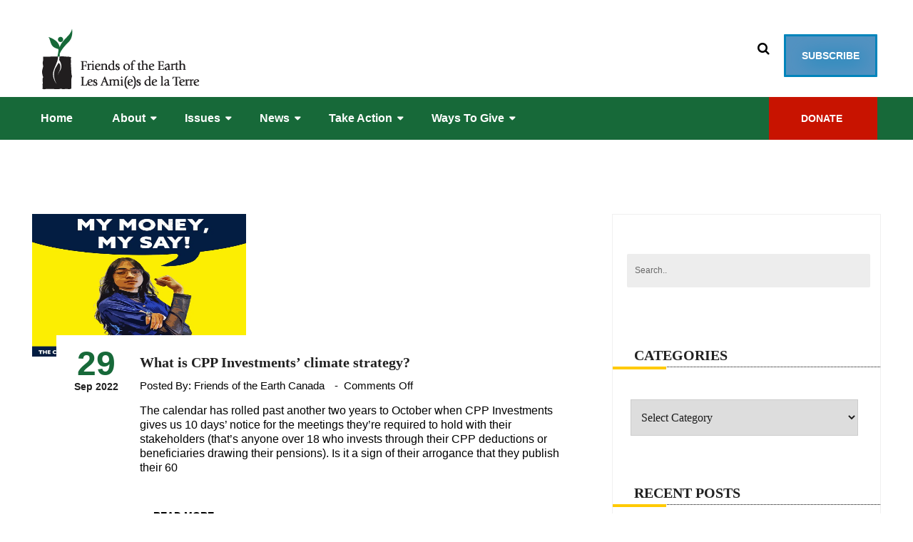

--- FILE ---
content_type: text/html; charset=UTF-8
request_url: https://foecanada.org/tag/cpp-investments/
body_size: 131809
content:
<!DOCTYPE html>
<html lang="en-CA">
<head>
<meta charset="UTF-8">
<meta name="viewport" content="width=device-width, initial-scale=1">
<link rel="profile" href="https://gmpg.org/xfn/11">
<link rel="dns-prefetch" href="//cdn.hu-manity.co" />
		<!-- Cookie Compliance -->
		<script type="text/javascript">var huOptions = {"appID":"foecanadaorg-047aac0","currentLanguage":"en","blocking":false,"globalCookie":false,"isAdmin":false,"privacyConsent":true,"forms":[]};</script>
		<script type="text/javascript" src="https://cdn.hu-manity.co/hu-banner.min.js"></script><meta name='robots' content='noindex, follow' />

<!-- Google Tag Manager for WordPress by gtm4wp.com -->
<script data-cfasync="false" data-pagespeed-no-defer>
	var gtm4wp_datalayer_name = "dataLayer";
	var dataLayer = dataLayer || [];
</script>
<!-- End Google Tag Manager for WordPress by gtm4wp.com -->
	<!-- This site is optimized with the Yoast SEO plugin v26.7 - https://yoast.com/wordpress/plugins/seo/ -->
	<title>CPP Investments Archives | Friends of the Earth Canada</title>
	<meta property="og:locale" content="en_US" />
	<meta property="og:type" content="article" />
	<meta property="og:title" content="CPP Investments Archives | Friends of the Earth Canada" />
	<meta property="og:url" content="https://foecanada.org/tag/cpp-investments/" />
	<meta property="og:site_name" content="Friends of the Earth Canada" />
	<meta name="twitter:card" content="summary_large_image" />
	<meta name="twitter:site" content="@foe_canada" />
	<script type="application/ld+json" class="yoast-schema-graph">{"@context":"https://schema.org","@graph":[{"@type":"CollectionPage","@id":"https://foecanada.org/tag/cpp-investments/","url":"https://foecanada.org/tag/cpp-investments/","name":"CPP Investments Archives | Friends of the Earth Canada","isPartOf":{"@id":"https://foecanada.org/#website"},"primaryImageOfPage":{"@id":"https://foecanada.org/tag/cpp-investments/#primaryimage"},"image":{"@id":"https://foecanada.org/tag/cpp-investments/#primaryimage"},"thumbnailUrl":"https://foecanada.org/wp-content/uploads/2022/09/My-Money-My-Say-Instagram-Final.jpg","breadcrumb":{"@id":"https://foecanada.org/tag/cpp-investments/#breadcrumb"},"inLanguage":"en-CA"},{"@type":"ImageObject","inLanguage":"en-CA","@id":"https://foecanada.org/tag/cpp-investments/#primaryimage","url":"https://foecanada.org/wp-content/uploads/2022/09/My-Money-My-Say-Instagram-Final.jpg","contentUrl":"https://foecanada.org/wp-content/uploads/2022/09/My-Money-My-Say-Instagram-Final.jpg","width":1080,"height":1080,"caption":"A young woman standing alone with the caption \"My Money, My Say! The CPP is not a tax deduction, it's your investment."},{"@type":"BreadcrumbList","@id":"https://foecanada.org/tag/cpp-investments/#breadcrumb","itemListElement":[{"@type":"ListItem","position":1,"name":"Home","item":"https://foecanada.org/"},{"@type":"ListItem","position":2,"name":"CPP Investments"}]},{"@type":"WebSite","@id":"https://foecanada.org/#website","url":"https://foecanada.org/","name":"Friends of the Earth Canada","description":"Friends of the Earth Canada is a voice for the environment, nationally and internationally, working with others to inspire the renewal of our communities and the earth, through research, education and advocacy.","publisher":{"@id":"https://foecanada.org/#organization"},"alternateName":"FOE Canada","potentialAction":[{"@type":"SearchAction","target":{"@type":"EntryPoint","urlTemplate":"https://foecanada.org/?s={search_term_string}"},"query-input":{"@type":"PropertyValueSpecification","valueRequired":true,"valueName":"search_term_string"}}],"inLanguage":"en-CA"},{"@type":"Organization","@id":"https://foecanada.org/#organization","name":"Friends of the Earth Canada","alternateName":"FOE Canada","url":"https://foecanada.org/","logo":{"@type":"ImageObject","inLanguage":"en-CA","@id":"https://foecanada.org/#/schema/logo/image/","url":"https://foecanada.org/wp-content/uploads/2023/10/2019_logo_foe-canada.png","contentUrl":"https://foecanada.org/wp-content/uploads/2023/10/2019_logo_foe-canada.png","width":239,"height":100,"caption":"Friends of the Earth Canada"},"image":{"@id":"https://foecanada.org/#/schema/logo/image/"},"sameAs":["https://www.facebook.com/foe.canada","https://x.com/foe_canada","https://www.instagram.com/foe_canada/"]}]}</script>
	<!-- / Yoast SEO plugin. -->


<link href='https://fonts.gstatic.com' crossorigin='anonymous' rel='preconnect' />
<link rel="alternate" type="application/rss+xml" title="Friends of the Earth Canada &raquo; Feed" href="https://foecanada.org/feed/" />
<link rel="alternate" type="application/rss+xml" title="Friends of the Earth Canada &raquo; Comments Feed" href="https://foecanada.org/comments/feed/" />
<link rel="alternate" type="application/rss+xml" title="Friends of the Earth Canada &raquo; CPP Investments Tag Feed" href="https://foecanada.org/tag/cpp-investments/feed/" />
		<!-- This site uses the Google Analytics by MonsterInsights plugin v9.11.1 - Using Analytics tracking - https://www.monsterinsights.com/ -->
							<script src="//www.googletagmanager.com/gtag/js?id=G-FZ0SFRW645"  data-cfasync="false" data-wpfc-render="false" type="text/javascript" async></script>
			<script data-cfasync="false" data-wpfc-render="false" type="text/javascript">
				var mi_version = '9.11.1';
				var mi_track_user = true;
				var mi_no_track_reason = '';
								var MonsterInsightsDefaultLocations = {"page_location":"https:\/\/foecanada.org\/tag\/cpp-investments\/"};
								if ( typeof MonsterInsightsPrivacyGuardFilter === 'function' ) {
					var MonsterInsightsLocations = (typeof MonsterInsightsExcludeQuery === 'object') ? MonsterInsightsPrivacyGuardFilter( MonsterInsightsExcludeQuery ) : MonsterInsightsPrivacyGuardFilter( MonsterInsightsDefaultLocations );
				} else {
					var MonsterInsightsLocations = (typeof MonsterInsightsExcludeQuery === 'object') ? MonsterInsightsExcludeQuery : MonsterInsightsDefaultLocations;
				}

								var disableStrs = [
										'ga-disable-G-FZ0SFRW645',
									];

				/* Function to detect opted out users */
				function __gtagTrackerIsOptedOut() {
					for (var index = 0; index < disableStrs.length; index++) {
						if (document.cookie.indexOf(disableStrs[index] + '=true') > -1) {
							return true;
						}
					}

					return false;
				}

				/* Disable tracking if the opt-out cookie exists. */
				if (__gtagTrackerIsOptedOut()) {
					for (var index = 0; index < disableStrs.length; index++) {
						window[disableStrs[index]] = true;
					}
				}

				/* Opt-out function */
				function __gtagTrackerOptout() {
					for (var index = 0; index < disableStrs.length; index++) {
						document.cookie = disableStrs[index] + '=true; expires=Thu, 31 Dec 2099 23:59:59 UTC; path=/';
						window[disableStrs[index]] = true;
					}
				}

				if ('undefined' === typeof gaOptout) {
					function gaOptout() {
						__gtagTrackerOptout();
					}
				}
								window.dataLayer = window.dataLayer || [];

				window.MonsterInsightsDualTracker = {
					helpers: {},
					trackers: {},
				};
				if (mi_track_user) {
					function __gtagDataLayer() {
						dataLayer.push(arguments);
					}

					function __gtagTracker(type, name, parameters) {
						if (!parameters) {
							parameters = {};
						}

						if (parameters.send_to) {
							__gtagDataLayer.apply(null, arguments);
							return;
						}

						if (type === 'event') {
														parameters.send_to = monsterinsights_frontend.v4_id;
							var hookName = name;
							if (typeof parameters['event_category'] !== 'undefined') {
								hookName = parameters['event_category'] + ':' + name;
							}

							if (typeof MonsterInsightsDualTracker.trackers[hookName] !== 'undefined') {
								MonsterInsightsDualTracker.trackers[hookName](parameters);
							} else {
								__gtagDataLayer('event', name, parameters);
							}
							
						} else {
							__gtagDataLayer.apply(null, arguments);
						}
					}

					__gtagTracker('js', new Date());
					__gtagTracker('set', {
						'developer_id.dZGIzZG': true,
											});
					if ( MonsterInsightsLocations.page_location ) {
						__gtagTracker('set', MonsterInsightsLocations);
					}
										__gtagTracker('config', 'G-FZ0SFRW645', {"forceSSL":"true","link_attribution":"true"} );
										window.gtag = __gtagTracker;										(function () {
						/* https://developers.google.com/analytics/devguides/collection/analyticsjs/ */
						/* ga and __gaTracker compatibility shim. */
						var noopfn = function () {
							return null;
						};
						var newtracker = function () {
							return new Tracker();
						};
						var Tracker = function () {
							return null;
						};
						var p = Tracker.prototype;
						p.get = noopfn;
						p.set = noopfn;
						p.send = function () {
							var args = Array.prototype.slice.call(arguments);
							args.unshift('send');
							__gaTracker.apply(null, args);
						};
						var __gaTracker = function () {
							var len = arguments.length;
							if (len === 0) {
								return;
							}
							var f = arguments[len - 1];
							if (typeof f !== 'object' || f === null || typeof f.hitCallback !== 'function') {
								if ('send' === arguments[0]) {
									var hitConverted, hitObject = false, action;
									if ('event' === arguments[1]) {
										if ('undefined' !== typeof arguments[3]) {
											hitObject = {
												'eventAction': arguments[3],
												'eventCategory': arguments[2],
												'eventLabel': arguments[4],
												'value': arguments[5] ? arguments[5] : 1,
											}
										}
									}
									if ('pageview' === arguments[1]) {
										if ('undefined' !== typeof arguments[2]) {
											hitObject = {
												'eventAction': 'page_view',
												'page_path': arguments[2],
											}
										}
									}
									if (typeof arguments[2] === 'object') {
										hitObject = arguments[2];
									}
									if (typeof arguments[5] === 'object') {
										Object.assign(hitObject, arguments[5]);
									}
									if ('undefined' !== typeof arguments[1].hitType) {
										hitObject = arguments[1];
										if ('pageview' === hitObject.hitType) {
											hitObject.eventAction = 'page_view';
										}
									}
									if (hitObject) {
										action = 'timing' === arguments[1].hitType ? 'timing_complete' : hitObject.eventAction;
										hitConverted = mapArgs(hitObject);
										__gtagTracker('event', action, hitConverted);
									}
								}
								return;
							}

							function mapArgs(args) {
								var arg, hit = {};
								var gaMap = {
									'eventCategory': 'event_category',
									'eventAction': 'event_action',
									'eventLabel': 'event_label',
									'eventValue': 'event_value',
									'nonInteraction': 'non_interaction',
									'timingCategory': 'event_category',
									'timingVar': 'name',
									'timingValue': 'value',
									'timingLabel': 'event_label',
									'page': 'page_path',
									'location': 'page_location',
									'title': 'page_title',
									'referrer' : 'page_referrer',
								};
								for (arg in args) {
																		if (!(!args.hasOwnProperty(arg) || !gaMap.hasOwnProperty(arg))) {
										hit[gaMap[arg]] = args[arg];
									} else {
										hit[arg] = args[arg];
									}
								}
								return hit;
							}

							try {
								f.hitCallback();
							} catch (ex) {
							}
						};
						__gaTracker.create = newtracker;
						__gaTracker.getByName = newtracker;
						__gaTracker.getAll = function () {
							return [];
						};
						__gaTracker.remove = noopfn;
						__gaTracker.loaded = true;
						window['__gaTracker'] = __gaTracker;
					})();
									} else {
										console.log("");
					(function () {
						function __gtagTracker() {
							return null;
						}

						window['__gtagTracker'] = __gtagTracker;
						window['gtag'] = __gtagTracker;
					})();
									}
			</script>
							<!-- / Google Analytics by MonsterInsights -->
		<style id='wp-img-auto-sizes-contain-inline-css' type='text/css'>
img:is([sizes=auto i],[sizes^="auto," i]){contain-intrinsic-size:3000px 1500px}
/*# sourceURL=wp-img-auto-sizes-contain-inline-css */
</style>
<link rel='stylesheet' id='sbi_styles-css' href='https://foecanada.org/wp-content/plugins/instagram-feed/css/sbi-styles.min.css?ver=6.10.0' type='text/css' media='all' />
<style id='wp-block-library-inline-css' type='text/css'>
:root{--wp-block-synced-color:#7a00df;--wp-block-synced-color--rgb:122,0,223;--wp-bound-block-color:var(--wp-block-synced-color);--wp-editor-canvas-background:#ddd;--wp-admin-theme-color:#007cba;--wp-admin-theme-color--rgb:0,124,186;--wp-admin-theme-color-darker-10:#006ba1;--wp-admin-theme-color-darker-10--rgb:0,107,160.5;--wp-admin-theme-color-darker-20:#005a87;--wp-admin-theme-color-darker-20--rgb:0,90,135;--wp-admin-border-width-focus:2px}@media (min-resolution:192dpi){:root{--wp-admin-border-width-focus:1.5px}}.wp-element-button{cursor:pointer}:root .has-very-light-gray-background-color{background-color:#eee}:root .has-very-dark-gray-background-color{background-color:#313131}:root .has-very-light-gray-color{color:#eee}:root .has-very-dark-gray-color{color:#313131}:root .has-vivid-green-cyan-to-vivid-cyan-blue-gradient-background{background:linear-gradient(135deg,#00d084,#0693e3)}:root .has-purple-crush-gradient-background{background:linear-gradient(135deg,#34e2e4,#4721fb 50%,#ab1dfe)}:root .has-hazy-dawn-gradient-background{background:linear-gradient(135deg,#faaca8,#dad0ec)}:root .has-subdued-olive-gradient-background{background:linear-gradient(135deg,#fafae1,#67a671)}:root .has-atomic-cream-gradient-background{background:linear-gradient(135deg,#fdd79a,#004a59)}:root .has-nightshade-gradient-background{background:linear-gradient(135deg,#330968,#31cdcf)}:root .has-midnight-gradient-background{background:linear-gradient(135deg,#020381,#2874fc)}:root{--wp--preset--font-size--normal:16px;--wp--preset--font-size--huge:42px}.has-regular-font-size{font-size:1em}.has-larger-font-size{font-size:2.625em}.has-normal-font-size{font-size:var(--wp--preset--font-size--normal)}.has-huge-font-size{font-size:var(--wp--preset--font-size--huge)}.has-text-align-center{text-align:center}.has-text-align-left{text-align:left}.has-text-align-right{text-align:right}.has-fit-text{white-space:nowrap!important}#end-resizable-editor-section{display:none}.aligncenter{clear:both}.items-justified-left{justify-content:flex-start}.items-justified-center{justify-content:center}.items-justified-right{justify-content:flex-end}.items-justified-space-between{justify-content:space-between}.screen-reader-text{border:0;clip-path:inset(50%);height:1px;margin:-1px;overflow:hidden;padding:0;position:absolute;width:1px;word-wrap:normal!important}.screen-reader-text:focus{background-color:#ddd;clip-path:none;color:#444;display:block;font-size:1em;height:auto;left:5px;line-height:normal;padding:15px 23px 14px;text-decoration:none;top:5px;width:auto;z-index:100000}html :where(.has-border-color){border-style:solid}html :where([style*=border-top-color]){border-top-style:solid}html :where([style*=border-right-color]){border-right-style:solid}html :where([style*=border-bottom-color]){border-bottom-style:solid}html :where([style*=border-left-color]){border-left-style:solid}html :where([style*=border-width]){border-style:solid}html :where([style*=border-top-width]){border-top-style:solid}html :where([style*=border-right-width]){border-right-style:solid}html :where([style*=border-bottom-width]){border-bottom-style:solid}html :where([style*=border-left-width]){border-left-style:solid}html :where(img[class*=wp-image-]){height:auto;max-width:100%}:where(figure){margin:0 0 1em}html :where(.is-position-sticky){--wp-admin--admin-bar--position-offset:var(--wp-admin--admin-bar--height,0px)}@media screen and (max-width:600px){html :where(.is-position-sticky){--wp-admin--admin-bar--position-offset:0px}}

/*# sourceURL=wp-block-library-inline-css */
</style><style id='global-styles-inline-css' type='text/css'>
:root{--wp--preset--aspect-ratio--square: 1;--wp--preset--aspect-ratio--4-3: 4/3;--wp--preset--aspect-ratio--3-4: 3/4;--wp--preset--aspect-ratio--3-2: 3/2;--wp--preset--aspect-ratio--2-3: 2/3;--wp--preset--aspect-ratio--16-9: 16/9;--wp--preset--aspect-ratio--9-16: 9/16;--wp--preset--color--black: #000000;--wp--preset--color--cyan-bluish-gray: #abb8c3;--wp--preset--color--white: #ffffff;--wp--preset--color--pale-pink: #f78da7;--wp--preset--color--vivid-red: #cf2e2e;--wp--preset--color--luminous-vivid-orange: #ff6900;--wp--preset--color--luminous-vivid-amber: #fcb900;--wp--preset--color--light-green-cyan: #7bdcb5;--wp--preset--color--vivid-green-cyan: #00d084;--wp--preset--color--pale-cyan-blue: #8ed1fc;--wp--preset--color--vivid-cyan-blue: #0693e3;--wp--preset--color--vivid-purple: #9b51e0;--wp--preset--gradient--vivid-cyan-blue-to-vivid-purple: linear-gradient(135deg,rgb(6,147,227) 0%,rgb(155,81,224) 100%);--wp--preset--gradient--light-green-cyan-to-vivid-green-cyan: linear-gradient(135deg,rgb(122,220,180) 0%,rgb(0,208,130) 100%);--wp--preset--gradient--luminous-vivid-amber-to-luminous-vivid-orange: linear-gradient(135deg,rgb(252,185,0) 0%,rgb(255,105,0) 100%);--wp--preset--gradient--luminous-vivid-orange-to-vivid-red: linear-gradient(135deg,rgb(255,105,0) 0%,rgb(207,46,46) 100%);--wp--preset--gradient--very-light-gray-to-cyan-bluish-gray: linear-gradient(135deg,rgb(238,238,238) 0%,rgb(169,184,195) 100%);--wp--preset--gradient--cool-to-warm-spectrum: linear-gradient(135deg,rgb(74,234,220) 0%,rgb(151,120,209) 20%,rgb(207,42,186) 40%,rgb(238,44,130) 60%,rgb(251,105,98) 80%,rgb(254,248,76) 100%);--wp--preset--gradient--blush-light-purple: linear-gradient(135deg,rgb(255,206,236) 0%,rgb(152,150,240) 100%);--wp--preset--gradient--blush-bordeaux: linear-gradient(135deg,rgb(254,205,165) 0%,rgb(254,45,45) 50%,rgb(107,0,62) 100%);--wp--preset--gradient--luminous-dusk: linear-gradient(135deg,rgb(255,203,112) 0%,rgb(199,81,192) 50%,rgb(65,88,208) 100%);--wp--preset--gradient--pale-ocean: linear-gradient(135deg,rgb(255,245,203) 0%,rgb(182,227,212) 50%,rgb(51,167,181) 100%);--wp--preset--gradient--electric-grass: linear-gradient(135deg,rgb(202,248,128) 0%,rgb(113,206,126) 100%);--wp--preset--gradient--midnight: linear-gradient(135deg,rgb(2,3,129) 0%,rgb(40,116,252) 100%);--wp--preset--font-size--small: 13px;--wp--preset--font-size--medium: 20px;--wp--preset--font-size--large: 36px;--wp--preset--font-size--x-large: 42px;--wp--preset--spacing--20: 0.44rem;--wp--preset--spacing--30: 0.67rem;--wp--preset--spacing--40: 1rem;--wp--preset--spacing--50: 1.5rem;--wp--preset--spacing--60: 2.25rem;--wp--preset--spacing--70: 3.38rem;--wp--preset--spacing--80: 5.06rem;--wp--preset--shadow--natural: 6px 6px 9px rgba(0, 0, 0, 0.2);--wp--preset--shadow--deep: 12px 12px 50px rgba(0, 0, 0, 0.4);--wp--preset--shadow--sharp: 6px 6px 0px rgba(0, 0, 0, 0.2);--wp--preset--shadow--outlined: 6px 6px 0px -3px rgb(255, 255, 255), 6px 6px rgb(0, 0, 0);--wp--preset--shadow--crisp: 6px 6px 0px rgb(0, 0, 0);}:where(.is-layout-flex){gap: 0.5em;}:where(.is-layout-grid){gap: 0.5em;}body .is-layout-flex{display: flex;}.is-layout-flex{flex-wrap: wrap;align-items: center;}.is-layout-flex > :is(*, div){margin: 0;}body .is-layout-grid{display: grid;}.is-layout-grid > :is(*, div){margin: 0;}:where(.wp-block-columns.is-layout-flex){gap: 2em;}:where(.wp-block-columns.is-layout-grid){gap: 2em;}:where(.wp-block-post-template.is-layout-flex){gap: 1.25em;}:where(.wp-block-post-template.is-layout-grid){gap: 1.25em;}.has-black-color{color: var(--wp--preset--color--black) !important;}.has-cyan-bluish-gray-color{color: var(--wp--preset--color--cyan-bluish-gray) !important;}.has-white-color{color: var(--wp--preset--color--white) !important;}.has-pale-pink-color{color: var(--wp--preset--color--pale-pink) !important;}.has-vivid-red-color{color: var(--wp--preset--color--vivid-red) !important;}.has-luminous-vivid-orange-color{color: var(--wp--preset--color--luminous-vivid-orange) !important;}.has-luminous-vivid-amber-color{color: var(--wp--preset--color--luminous-vivid-amber) !important;}.has-light-green-cyan-color{color: var(--wp--preset--color--light-green-cyan) !important;}.has-vivid-green-cyan-color{color: var(--wp--preset--color--vivid-green-cyan) !important;}.has-pale-cyan-blue-color{color: var(--wp--preset--color--pale-cyan-blue) !important;}.has-vivid-cyan-blue-color{color: var(--wp--preset--color--vivid-cyan-blue) !important;}.has-vivid-purple-color{color: var(--wp--preset--color--vivid-purple) !important;}.has-black-background-color{background-color: var(--wp--preset--color--black) !important;}.has-cyan-bluish-gray-background-color{background-color: var(--wp--preset--color--cyan-bluish-gray) !important;}.has-white-background-color{background-color: var(--wp--preset--color--white) !important;}.has-pale-pink-background-color{background-color: var(--wp--preset--color--pale-pink) !important;}.has-vivid-red-background-color{background-color: var(--wp--preset--color--vivid-red) !important;}.has-luminous-vivid-orange-background-color{background-color: var(--wp--preset--color--luminous-vivid-orange) !important;}.has-luminous-vivid-amber-background-color{background-color: var(--wp--preset--color--luminous-vivid-amber) !important;}.has-light-green-cyan-background-color{background-color: var(--wp--preset--color--light-green-cyan) !important;}.has-vivid-green-cyan-background-color{background-color: var(--wp--preset--color--vivid-green-cyan) !important;}.has-pale-cyan-blue-background-color{background-color: var(--wp--preset--color--pale-cyan-blue) !important;}.has-vivid-cyan-blue-background-color{background-color: var(--wp--preset--color--vivid-cyan-blue) !important;}.has-vivid-purple-background-color{background-color: var(--wp--preset--color--vivid-purple) !important;}.has-black-border-color{border-color: var(--wp--preset--color--black) !important;}.has-cyan-bluish-gray-border-color{border-color: var(--wp--preset--color--cyan-bluish-gray) !important;}.has-white-border-color{border-color: var(--wp--preset--color--white) !important;}.has-pale-pink-border-color{border-color: var(--wp--preset--color--pale-pink) !important;}.has-vivid-red-border-color{border-color: var(--wp--preset--color--vivid-red) !important;}.has-luminous-vivid-orange-border-color{border-color: var(--wp--preset--color--luminous-vivid-orange) !important;}.has-luminous-vivid-amber-border-color{border-color: var(--wp--preset--color--luminous-vivid-amber) !important;}.has-light-green-cyan-border-color{border-color: var(--wp--preset--color--light-green-cyan) !important;}.has-vivid-green-cyan-border-color{border-color: var(--wp--preset--color--vivid-green-cyan) !important;}.has-pale-cyan-blue-border-color{border-color: var(--wp--preset--color--pale-cyan-blue) !important;}.has-vivid-cyan-blue-border-color{border-color: var(--wp--preset--color--vivid-cyan-blue) !important;}.has-vivid-purple-border-color{border-color: var(--wp--preset--color--vivid-purple) !important;}.has-vivid-cyan-blue-to-vivid-purple-gradient-background{background: var(--wp--preset--gradient--vivid-cyan-blue-to-vivid-purple) !important;}.has-light-green-cyan-to-vivid-green-cyan-gradient-background{background: var(--wp--preset--gradient--light-green-cyan-to-vivid-green-cyan) !important;}.has-luminous-vivid-amber-to-luminous-vivid-orange-gradient-background{background: var(--wp--preset--gradient--luminous-vivid-amber-to-luminous-vivid-orange) !important;}.has-luminous-vivid-orange-to-vivid-red-gradient-background{background: var(--wp--preset--gradient--luminous-vivid-orange-to-vivid-red) !important;}.has-very-light-gray-to-cyan-bluish-gray-gradient-background{background: var(--wp--preset--gradient--very-light-gray-to-cyan-bluish-gray) !important;}.has-cool-to-warm-spectrum-gradient-background{background: var(--wp--preset--gradient--cool-to-warm-spectrum) !important;}.has-blush-light-purple-gradient-background{background: var(--wp--preset--gradient--blush-light-purple) !important;}.has-blush-bordeaux-gradient-background{background: var(--wp--preset--gradient--blush-bordeaux) !important;}.has-luminous-dusk-gradient-background{background: var(--wp--preset--gradient--luminous-dusk) !important;}.has-pale-ocean-gradient-background{background: var(--wp--preset--gradient--pale-ocean) !important;}.has-electric-grass-gradient-background{background: var(--wp--preset--gradient--electric-grass) !important;}.has-midnight-gradient-background{background: var(--wp--preset--gradient--midnight) !important;}.has-small-font-size{font-size: var(--wp--preset--font-size--small) !important;}.has-medium-font-size{font-size: var(--wp--preset--font-size--medium) !important;}.has-large-font-size{font-size: var(--wp--preset--font-size--large) !important;}.has-x-large-font-size{font-size: var(--wp--preset--font-size--x-large) !important;}
/*# sourceURL=global-styles-inline-css */
</style>

<style id='classic-theme-styles-inline-css' type='text/css'>
/*! This file is auto-generated */
.wp-block-button__link{color:#fff;background-color:#32373c;border-radius:9999px;box-shadow:none;text-decoration:none;padding:calc(.667em + 2px) calc(1.333em + 2px);font-size:1.125em}.wp-block-file__button{background:#32373c;color:#fff;text-decoration:none}
/*# sourceURL=/wp-includes/css/classic-themes.min.css */
</style>
<link rel='stylesheet' id='contact-form-7-css' href='https://foecanada.org/wp-content/plugins/contact-form-7/includes/css/styles.css?ver=6.1.4' type='text/css' media='all' />
<link rel='stylesheet' id='igd-dashicons-css' href='https://foecanada.org/wp-includes/css/dashicons.min.css?ver=1.5.4' type='text/css' media='all' />
<link rel='stylesheet' id='heaven-hands-stylesheet-css' href='https://foecanada.org/wp-content/themes/heaven-hands/style.css?ver=6ab0ea1f80a8579667c24b484349139f' type='text/css' media='all' />
<link rel='stylesheet' id='bootstrap-css' href='https://foecanada.org/wp-content/themes/heaven-hands/assets/css/bootstrap.min.css?ver=6ab0ea1f80a8579667c24b484349139f' type='text/css' media='all' />
<link rel='stylesheet' id='font-awesome-css' href='https://foecanada.org/wp-content/themes/heaven-hands/assets/css/font-awesome.min.css?ver=6ab0ea1f80a8579667c24b484349139f' type='text/css' media='all' />
<link rel='stylesheet' id='normalize-css' href='https://foecanada.org/wp-content/themes/heaven-hands/assets/css/normalize.css?ver=6ab0ea1f80a8579667c24b484349139f' type='text/css' media='all' />
<link rel='stylesheet' id='flaticon-css' href='https://foecanada.org/wp-content/themes/heaven-hands/assets/css/flaticon.css?ver=6ab0ea1f80a8579667c24b484349139f' type='text/css' media='all' />
<link rel='stylesheet' id='swiper-css' href='https://foecanada.org/wp-content/themes/heaven-hands/assets/css/swiper.min.css?ver=6ab0ea1f80a8579667c24b484349139f' type='text/css' media='all' />
<link rel='stylesheet' id='lightcase-css' href='https://foecanada.org/wp-content/themes/heaven-hands/assets/css/lightcase.css?ver=6ab0ea1f80a8579667c24b484349139f' type='text/css' media='all' />
<link rel='stylesheet' id='flexslider-css' href='https://foecanada.org/wp-content/themes/heaven-hands/assets/css/flexslider.css?ver=6ab0ea1f80a8579667c24b484349139f' type='text/css' media='all' />
<link rel='stylesheet' id='nstSlider-css' href='https://foecanada.org/wp-content/themes/heaven-hands/assets/css/jquery.nstSlider.css?ver=6ab0ea1f80a8579667c24b484349139f' type='text/css' media='all' />
<link rel='stylesheet' id='heaven-hands-style-css' href='https://foecanada.org/wp-content/themes/heaven-hands/assets/css/style.css?ver=6ab0ea1f80a8579667c24b484349139f' type='text/css' media='all' />
<link rel='stylesheet' id='heaven-hands-responsive-css' href='https://foecanada.org/wp-content/themes/heaven-hands/assets/css/responsive.css?ver=6ab0ea1f80a8579667c24b484349139f' type='text/css' media='all' />
<script type="text/javascript" src="https://foecanada.org/wp-content/plugins/google-analytics-for-wordpress/assets/js/frontend-gtag.min.js?ver=9.11.1" id="monsterinsights-frontend-script-js" async="async" data-wp-strategy="async"></script>
<script data-cfasync="false" data-wpfc-render="false" type="text/javascript" id='monsterinsights-frontend-script-js-extra'>/* <![CDATA[ */
var monsterinsights_frontend = {"js_events_tracking":"true","download_extensions":"doc,pdf,ppt,zip,xls,docx,pptx,xlsx","inbound_paths":"[{\"path\":\"\\\/go\\\/\",\"label\":\"affiliate\"},{\"path\":\"\\\/recommend\\\/\",\"label\":\"affiliate\"}]","home_url":"https:\/\/foecanada.org","hash_tracking":"false","v4_id":"G-FZ0SFRW645"};/* ]]> */
</script>
<script type="text/javascript" src="https://foecanada.org/wp-includes/js/jquery/jquery.min.js?ver=3.7.1" id="jquery-core-js"></script>
<script type="text/javascript" src="https://foecanada.org/wp-includes/js/jquery/jquery-migrate.min.js?ver=3.4.1" id="jquery-migrate-js"></script>
<script></script><link rel="https://api.w.org/" href="https://foecanada.org/wp-json/" /><link rel="alternate" title="JSON" type="application/json" href="https://foecanada.org/wp-json/wp/v2/tags/1405" /><link rel="EditURI" type="application/rsd+xml" title="RSD" href="https://foecanada.org/xmlrpc.php?rsd" />
<script type="text/javascript">
(function(url){
	if(/(?:Chrome\/26\.0\.1410\.63 Safari\/537\.31|WordfenceTestMonBot)/.test(navigator.userAgent)){ return; }
	var addEvent = function(evt, handler) {
		if (window.addEventListener) {
			document.addEventListener(evt, handler, false);
		} else if (window.attachEvent) {
			document.attachEvent('on' + evt, handler);
		}
	};
	var removeEvent = function(evt, handler) {
		if (window.removeEventListener) {
			document.removeEventListener(evt, handler, false);
		} else if (window.detachEvent) {
			document.detachEvent('on' + evt, handler);
		}
	};
	var evts = 'contextmenu dblclick drag dragend dragenter dragleave dragover dragstart drop keydown keypress keyup mousedown mousemove mouseout mouseover mouseup mousewheel scroll'.split(' ');
	var logHuman = function() {
		if (window.wfLogHumanRan) { return; }
		window.wfLogHumanRan = true;
		var wfscr = document.createElement('script');
		wfscr.type = 'text/javascript';
		wfscr.async = true;
		wfscr.src = url + '&r=' + Math.random();
		(document.getElementsByTagName('head')[0]||document.getElementsByTagName('body')[0]).appendChild(wfscr);
		for (var i = 0; i < evts.length; i++) {
			removeEvent(evts[i], logHuman);
		}
	};
	for (var i = 0; i < evts.length; i++) {
		addEvent(evts[i], logHuman);
	}
})('//foecanada.org/?wordfence_lh=1&hid=47C038861E856901DD2B5DAAC3FE3D75');
</script>
<!-- Google Tag Manager for WordPress by gtm4wp.com -->
<!-- GTM Container placement set to automatic -->
<script data-cfasync="false" data-pagespeed-no-defer>
	var dataLayer_content = {"pagePostType":"post","pagePostType2":"tag-post"};
	dataLayer.push( dataLayer_content );
</script>
<script data-cfasync="false" data-pagespeed-no-defer>
(function(w,d,s,l,i){w[l]=w[l]||[];w[l].push({'gtm.start':
new Date().getTime(),event:'gtm.js'});var f=d.getElementsByTagName(s)[0],
j=d.createElement(s),dl=l!='dataLayer'?'&l='+l:'';j.async=true;j.src=
'//www.googletagmanager.com/gtm.js?id='+i+dl;f.parentNode.insertBefore(j,f);
})(window,document,'script','dataLayer','GTM-WZTR4F9');
</script>
<!-- End Google Tag Manager for WordPress by gtm4wp.com --><meta name="generator" content="Powered by WPBakery Page Builder - drag and drop page builder for WordPress."/>
	<style type="text/css">
			.site-title a,
		.site-description {
			color: #383838;
		}
		</style>
	<link rel="icon" href="https://foecanada.org/wp-content/uploads/2020/04/cropped-favicon_friends-of-the-earth-canada-32x32.png" sizes="32x32" />
<link rel="icon" href="https://foecanada.org/wp-content/uploads/2020/04/cropped-favicon_friends-of-the-earth-canada-192x192.png" sizes="192x192" />
<link rel="apple-touch-icon" href="https://foecanada.org/wp-content/uploads/2020/04/cropped-favicon_friends-of-the-earth-canada-180x180.png" />
<meta name="msapplication-TileImage" content="https://foecanada.org/wp-content/uploads/2020/04/cropped-favicon_friends-of-the-earth-canada-270x270.png" />
		<style type="text/css" id="wp-custom-css">
			/*
CSS Customization [authour: Leah Snyder | www.thelproject.ca] 
*/

/*
GENERAL STYLING
*/

body {
    font-family: Roboto, sans-serif;
    font-size: 16px;
		color: black;
}

p {
    line-height: 20px;
    margin-bottom: 15px;
		color: black;
}


a:hover {
	color: #176939;
}

a:visited {
	color: #175b69;
}

h1 {
    color: #166938;
		font-size: 30px;
	  font-family: Noto Serif;
	  font-weight: 900px;
}

h2 {
    color: #00654c;
		font-size: 24px;
	  font-family: Noto Serif;
	  font-weight: 800px;
}

h3 {
    color: #383838;
		font-size: 16px;
	  font-family: Noto Serif;
	  font-weight: 700px;
}

h4 {
    color: #383838;
	  font-family: Noto Serif;
	  font-weight: 600px;
}

/*
CONTENT AREA STYLING
*/

div.entry-content ul {
    margin-bottom: 5px;
		padding: 3px;
    list-style: disc;
}

div.entry-content ul li {
    margin-bottom: 5px;
		padding: 3px;
    list-style: disc;
}

div.entry-content ol {
    margin-bottom: 5px;
		padding: 3px;
}

.single-description p {
    line-height: 28px;
    color: black;
}

/*
BLOG & SIDEBAR STYLING
*/

span.author {
		color: black;
}

span.author a {
		color: black;
}

.meta-post span {
    color: black;
}

p a {
	color: #175b69;
	text-decoration: underline;
}

div.entry-content {
 	padding-left: 130px;
	padding-right: 130px;
}

.single-blog-img a img {
    width: 300px;
		height: 200px;
}

.blog-content a.btn-two {
	color: black;
	background: white;
	text-transform: uppercase;
	font-weight: bold;
	border: white;
	border-radius: 5px;
}

.blog-content .btn-two:hover {
	color: white;
	background: #166938;
	text-transform: uppercase;
	font-weight: bold;	
	border: #166938;
	border-radius: 5px;
}

/* NAVIGATION & HEADER AREAS */

.slider-overlay {
    width: 62.5%;
    height: 100%;
    position: absolute;
    background: #FFFFFF;
    opacity: .75;
}

.header-top {
    padding: 20px 0;
}

.row {
    margin-right: -45px;
    margin-left: -45px;
}

.mainmenu-area {
    background: #176939;
}


#menu-item-3421 a {
		color: #4895b9;
		text-transform: uppercase;
}

#menu-item-3421 a:hover {
		color: white;
		text-transform: uppercase;
}

navbar-default .navbar-nav>li>a {
		color: black;
		text-transform: capitalize;
}

.navbar-default .navbar-nav>li>a {
    font-size: 16px;
    text-transform: capitalize;
    color: white;
    font-weight: 600;
    letter-spacing: 0em;		padding-right: 25px;
		padding-left: 30px;
}

.navbar-default .navbar-nav>.active>a, .navbar-default .navbar-nav>.active>a:focus, .navbar-default .navbar-nav>.active>a:hover {
    color: black;
}

.navbar-default .navbar-nav>li>a:hover {
    color: #211E1F;
}

div#menu-fixed.mainmenu-area.clone {
	background-color: white;
}

div#menu-fixed.mainmenu-area.clone a {
	color: black;
}

div#menu-fixed.mainmenu-area.clone a:hover {
	color: #006937;
}

body.down #menu-fixed.clone .donation a {
    padding: 15px 25px;
    font-size: 14px;
		color: white;
    margin-top: 25px;
}

.header-top-right .button {
    background-color: white;
		color: #006937;
		border: #211E1F; 
		border: solid;
    padding: 20px;
		padding-right: 22px;
    padding-left: 22px;
}

.header-top-right .button:hover {
    background-color: green;
    color: #FFFFFF;
    border: #211E1F;
	  border: solid;
}

.navbar-nav>li>a {
    padding: 18px;
}

.light-menu .navbar-default .navbar-nav>li>a {
    color: black;
}

.light-menu .navbar-default .navbar-nav>.active>a, .light-menu .navbar-default .navbar-nav>.active>a:focus, .light-menu .navbar-default .navbar-nav>.active>a:hover {
    color: white;
}

div.donation a {
	background: #c81300;
	padding-left: 35px;
	padding-right: 35px;
}

div.donation a:visited {
    color: white;
}

div.donation a:hover {
    color: black;
}

.fa-heart:before {
   display:none;
}

.navbar-nav li ul {
	background: white;
}

.dropdown-menu>.active>a:focus, .dropdown-menu>.active>a:hover {
    color: white;
    text-decoration: none;
    background-color: #5392c1;
    outline: 0;
}

/*
modified by halami - 2019-03-27
*/
@media (max-width:767px){
	div.entry-content {
		padding-left: 0px;
		padding-right: 0px;
	}
}

/* PAGES HEADER, TITLE & BREADCRUMB AREA*/

#all-search input[type="search"], #all-search textarea {
    color: black;
}

.vc_btn3.vc_btn3-color-danger.vc_btn3-style-modern {
    color: #fff;
    border-color: #C81300;
    background-color: #C81300;
}

.vc_btn3.vc_btn3-color-success.vc_btn3-style-modern {
    color: #fff;
    border-color: #175b69;
    background-color: #175b69;
}

.t-style-two .twitter-overlay {
    padding: 60px 0 20px;
}

.section-overlay {
    background: rgba(0,0,0,0);
}

.breadcrumb-title {
    display: none;
}

.breadcrumb {
    display: none;
}

.breadcrumb-ul li a {
    text-decoration: none;
    color: white;
    font-size: 16px;
    font-weight: 600;
    display: inline-block;
}

.breadcrumb-ul li::after {
    right: -6px;
    top: 2px;
    width: 2px;
    height: 16px;
    background: white;
}

#breadcrumbs li, .event-time h2 {
    color: black;
		font-size: 16px;
    font-weight: 600;
}

li.item-current span.bread-current {
    color: black;
		font-size: 16px;
    font-weight: 600;
}

/* CONTENT AREA */

.page-padding {
    padding: 50px 0px 10px 0px;
}

/* FOOTER AREA */

.latest-news-title {
    display: inline-block;
    font-size: 15px;
    line-height: 24px;
    color: #5392c1;
    font-weight: 600;
    margin-top: -5px;
}

.footer-top {
    padding: 40px 0 0px;
    background: #333333;
}

div.row {
    margin-right: -20px;
    margin-left: -20px;
}

#all-search input[type='search'] {
	background-color: white;
	border: 2px dotted #175b69;
    border-radius: 2px;
    padding: 15px 5px;
    font-size: 12px;
}

.f-widget h2 {
    color: white;
    font-size: 18px;
    margin-bottom: 20px;
    text-transform: uppercase;
    font-weight: 600;
}

.f-widget .latest-news li a {
    color: white;
}

.f-widget .latest-news li a:hover {
    color: yellow;
}

.single-champign .champign-title {
    margin-top: 5px;
}

.single-champign .champign-title h4 a {
    color: #5392c1;
		font-size: 16px;
}

.f-widget .latest-news li a:hover {
    color: #3a86aa;
}

.f-widget p {
    color: white;
}

.f-widget a {
    color: #3a86aa;
}

.f-widget a:hover {
    color: #3a86aa;
}

.single-champign .champign-title p {
    color: white;
    font-size: 14px;
}

.footer-bottom {
    background: white;
    padding: 10px 0;
}

.copyright-text p {
    color: black;
}

.widget h3 {
    font-weight: 600;
    font-size: 20px;
    color: #212121;
    padding: 5px 30px;
    border-bottom: 1px dotted black;
}

.vc_btn3.vc_btn3-color-juicy-pink, .vc_btn3.vc_btn3-color-juicy-pink.vc_btn3-style-flat {
    color: #fff;
    background-color: #5392c1;
}

.error h1 {
    font-size: 200px;
    font-weight: 600;
    color: #000;
    margin-bottom: 0;
}

.error h2 {
    font-weight: 400;
    font-size: 30px;
    color:  #176939;
    margin-top: -37px;
    margin-bottom: 20px;
}

.error h1 span {
    display: inline-block;
    color: #fff;
    background: url(../../images/404.png) no-repeat center center;
    width: 150px;
    height: 150px;
    background-color: #FFCA00;
    border-radius: 100%;
}

h2.wsp-pages-title {
	display: none;
}


.vc_btn3.vc_btn3-color-juicy-pink, .vc_btn3.vc_btn3-color-juicy-pink.vc_btn3-style-flat {
    color: #fff;
    background-color: #175b69;
}

.vc_btn3.vc_btn3-color-success.vc_btn3-style-modern {
    color: #fff;
    border-color: #176939;
    background-color: #176939;
}

.single-twit p {
	 color: black;
}

.single-twit h3 {
	 color: black;
}

/* Masonry Grid Buttons */

.vc_btn3.vc_btn3-color-juicy-pink, .vc_btn3.vc_btn3-color-juicy-pink.vc_btn3-style-flat {
    color: black;
    background-color: #f9f9f9;
		text-transform: uppercase;
		font-weight: bold;
}

.vc_btn3.vc_btn3-color-juicy-pink, .vc_btn3.vc_btn3-color-juicy-pink.vc_btn3-style-flat:hover {
    color: white;
    background-color: #176939;
		text-transform: uppercase;
	  font-weight: bold;
}

/* MISCELLANEOUS (Slider, etc) */

.slider-style-two .slider-content-inner h2:before {
    display:none;
}

.slider-style-two .slider-content-inner h2:after {
    display:none;
}

/* MISCELLANEOUS [Hossein - can you fix code below so that each box is always same height and the text and button fits in and is not cut off as in Media sub pages / Home Page]
 */
/* .vc_gitem-zone {
		height: 450px;
} */


.vc_separator .vc_sep_holder .vc_sep_line {
    padding-top: 1px;
	  padding-bottom: 1px;
}

vc_btn3-container vc_btn3-left {
	color: white;
}

/* -----------------------*/
/* skaczmarek ;  10-20-19 */

/* hide post images and adjust scaling of header images on small screens */
@media screen and (max-width: 480px){
	.breadcrumb-section { 
		background-size: contain;
	}
	.breadcrumb-section .section-overlay {
    padding: 90px 0 !important;
	}
}

/* Remove Parallaxing on header images */
.breadcrumb-section {
	background-attachment: initial; 
}

@media screen and (max-width: 767px){
.navbar-collapse {
    max-height: unset; 
}
}

/* Print specific styles */
@media print {
	*{
	    padding:0;
	    margin:0;
	}	
	.header, .footer-section {
		display: none;
	}
	body{
	    width:90%;
	}
	.vc_gitem-animated-block {
		display: none;
	}
	img{
	    width:30%;
	}
}

/* Blue subscribe button 
#menu-fixed #menu-item-4276{
    background-color: #175b69;
}
*/

/* spacing issue fix in nav */
#menu-main-navigation.navbar-nav>li>a , .donate{
	line-height: 24px;
}

div.donation a{
	padding-top: 18px;
	padding-bottom: 18px;
}

/* Styles for fixed nav */

header.header{
    position: fixed;
    z-index: 999;
    width: 100%;
    background: #fff;
	 margin-top: -150px;
}

.header-top {
    padding: 3px;
}

html{
margin-top: 150px;
}

@media screen and (max-width: 767px){
html{
	margin-top: 85px !important;
	}
}

@media screen and (max-width: 991px){
  .mainmenu-area.clone{
  display: none;
  }
  
}

/* Fixed nav styles end */


/* Adjust logo sizes on mobile breakpoints */
@media screen and (max-width: 991px){
	.mainmenu-area a.logo-menu img{
		max-height: 100px;
		width: auto;
		margin-top: 10px;
    margin-bottom: -5px;
		padding-top: 0;
	}
}

@media screen and (max-width: 767px){
	.mainmenu-area a.logo-menu img{ 
		float: left; 
		max-height: 75px;
    margin: 5px 5px 5px 10px;
		width: auto;
	}
	.mainmenu-area a.logo-menu {
		position: unset;
	}
	.mainmenu-area#menu-fixed{
	min-height: 75px;
	}

.navbar-default .navbar-collapse {
    border:none;
	}
}

.header-top-right a.button:hover {
	color: #0084bb;
  background-color: #ffffff;
	border: #0084bb solid;
}
.header-top-right a.button {
	background-color: #0084bb;
  color: #fff;
	border: #0084bb solid;
	margin-top: 15px;
}

.search-box i {
	color: #333;
}

div.donation a{
	padding-left: 45px;
	padding-right: 45px;
}

/* mode the arrows in nav up */
.navbar-nav>li.dropdown>.dropdown-menu>li.dropdown>a:after, .navbar-default .navbar-nav>li.dropdown>a:after, .navbar-nav>li.dropdown a span::after{
	top: 18px;
}
/* adjust position of dropdown to match new navheight */
.navbar-nav>li.dropdown:hover>ul.dropdown-menu{
	top: auto !important;
}

/* Masonry - normalize length of titles and excerpts*/

.vc_custom_heading.vc_gitem-post-data.vc_gitem-post-data-source-post_title h4{
    display: -webkit-box;
    overflow: hidden;
    -webkit-line-clamp: 3;
    -webkit-box-orient: vertical;
  }

  .vc_custom_heading.vc_gitem-post-data.vc_gitem-post-data-source-post_excerpt p {
    display: -webkit-box;
    overflow: hidden;
    -webkit-line-clamp: 8;
    -webkit-box-orient: vertical;
}

/* Small screen size overflow issue */

@media screen and (max-width: 480px){
	.nav-menu nav.navbar.navbar-default{ 
		width: 100vw;
	}
	html, body{
	overflow-x: hidden;
	}
	.cookie-notice-container {
    padding: 10px;
    margin: 0 -15px;
	}
}
/* Adjust proper margin height for navbar on small screen */
@media screen and (max-width: 767px){
.navbar-collapse {
    margin-top: 90px;
	}
}

/*Added by Leah Snyder 220901 */

.blog-post-date span:first-child {
    color: #176939;
}

.single-blog-page .blog-content h4 {
    color: #176939;
}

.button, .form-submit, .submit, .give-submit.give-btn, .comment-form .button, .form-submit .submit {
    border: 2px solid #5392c1;
    box-shadow: inset 6px 5px 27px 22px #5392c1, inset 1px 0px 0px 0px #ffca00;
}

div.single-blog-page a {
    color: #5392c1;
		text-decoration: underline;
}

p a {
    color: #5392c1;
    text-decoration: underline;
}


.dropdown-menu li a:active {
		background-color: #5392c1;
}

/* Leah Snyder ;  221212 for Individual Campaign Pages in Responsive Mode */

@media screen and (max-width: 600px){
	.page-id-7085 { 
    padding: 0px 10px 0px 10px;
	}
		</style>
		<noscript><style> .wpb_animate_when_almost_visible { opacity: 1; }</style></noscript></head>

<body data-rsssl=1 class="archive tag tag-cpp-investments tag-1405 wp-theme-heaven-hands cookies-not-set group-blog hfeed wpb-js-composer js-comp-ver-8.0.1 vc_responsive">
    
<!-- Header Section -->
	<header class="header">
		<div class="header-top">
			<div class="container">
				<div class="row">
					<div class="logo">
													<a href="https://foecanada.org/"><img src="https://foecanada.org/wp-content/uploads/2019/10/2019_logo_foe-canada.png" alt="Friends of the Earth Canada" /></a>
													
						
					</div>
					<div class="header-top-right">
												
													<a href="https://foecanada.org/subscribe" class="button" target="_blank">Subscribe</a>
						
												<div class="mainmenu-icon">
							<div class="search-box">
								<i class="fa fa-search first_click" aria-hidden="true"></i>
								<i class="fa fa-times second_click" aria-hidden="true"></i>
							</div>
						</div>
					</div>
				</div>
			</div>
		</div>
		<div class="mainmenu-area" id="menu-fixed">
			<div class="container">
				<div class="row">
												<a href="https://foecanada.org/" class="logo-menu"><img src="https://foecanada.org/wp-content/uploads/2019/12/FoE_logo_white.png" alt="Friends of the Earth Canada" /></a>
											<div class="nav-menu">
						<nav class="navbar navbar-default">
							<!-- Brand and toggle get grouped for better mobile display -->
							<div class="navbar-header">
							  <button type="button" class="navbar-toggle collapsed" data-toggle="collapse" data-target="#bs-example-navbar-collapse-1" aria-expanded="false">
								<span class="sr-only">Toggle navigation</span>
								<span class="icon-bar-one bar-stick"></span>
								<span class="icon-bar-two bar-stick"></span>
								<span class="icon-bar-three bar-stick"></span>
							  </button>
							</div>

							<!-- Collect the nav links, forms, and other content for toggling -->
							<div class="collapse navbar-collapse" id="bs-example-navbar-collapse-1">
								<ul id="menu-main-navigation" class="nav navbar-nav"><li id="menu-item-1923" class="menu-item menu-item-type-post_type menu-item-object-page menu-item-home menu-item-1923"><a title="Home" href="https://foecanada.org/">Home</a></li>
<li id="menu-item-2486" class="menu-item menu-item-type-custom menu-item-object-custom menu-item-has-children menu-item-2486 dropdown menu"><a title="About" href="#" data-toggle="dropdown" class="dropdown-toggle" aria-haspopup="true">About </a>
<ul role="menu" class=" dropdown-menu dropdown">
	<li id="menu-item-3950" class="menu-item menu-item-type-post_type menu-item-object-page menu-item-3950"><a title="Our Story" href="https://foecanada.org/about/">Our Story</a></li>
	<li id="menu-item-4351" class="menu-item menu-item-type-post_type menu-item-object-page menu-item-4351"><a title="Our Team" href="https://foecanada.org/about/our-team/">Our Team</a></li>
</ul>
</li>
<li id="menu-item-1925" class="menu-item menu-item-type-custom menu-item-object-custom menu-item-has-children menu-item-1925 dropdown menu"><a title="Issues" href="#" data-toggle="dropdown" class="dropdown-toggle" aria-haspopup="true">Issues </a>
<ul role="menu" class=" dropdown-menu dropdown">
	<li id="menu-item-4140" class="menu-item menu-item-type-post_type menu-item-object-page menu-item-4140"><a title="The Bee Cause" href="https://foecanada.org/the-bee-cause/">The Bee Cause</a></li>
	<li id="menu-item-4504" class="menu-item menu-item-type-post_type menu-item-object-page menu-item-4504"><a title="Climate Change and Energy" href="https://foecanada.org/climate-change-and-energy/">Climate Change and Energy</a></li>
	<li id="menu-item-2793" class="menu-item menu-item-type-post_type menu-item-object-page menu-item-2793"><a title="Environmental Justice" href="https://foecanada.org/environmental-justice/">Environmental Justice</a></li>
	<li id="menu-item-4431" class="menu-item menu-item-type-post_type menu-item-object-page menu-item-4431"><a title="Plastic Pollution" href="https://foecanada.org/water-and-plastics/">Plastic Pollution</a></li>
</ul>
</li>
<li id="menu-item-3522" class="menu-item menu-item-type-custom menu-item-object-custom menu-item-has-children menu-item-3522 dropdown menu"><a title="News" href="#" data-toggle="dropdown" class="dropdown-toggle" aria-haspopup="true">News </a>
<ul role="menu" class=" dropdown-menu dropdown">
	<li id="menu-item-3411" class="menu-item menu-item-type-post_type menu-item-object-page current_page_parent menu-item-3411"><a title="Blog" href="https://foecanada.org/blog/">Blog</a></li>
	<li id="menu-item-5105" class="menu-item menu-item-type-post_type menu-item-object-page menu-item-has-children menu-item-5105 dropdown menu"><a title="Media Releases" href="https://foecanada.org/media-releases/">Media Releases</a>
	<ul role="menu" class=" dropdown-menu dropdown">
		<li id="menu-item-7376" class="menu-item menu-item-type-taxonomy menu-item-object-category menu-item-7376"><a title="2023 Media Releases" href="https://foecanada.org/category/media-releases/2023-media-releases/">2023 Media Releases</a></li>
	</ul>
</li>
	<li id="menu-item-5549" class="menu-item menu-item-type-post_type menu-item-object-page menu-item-5549"><a title="Releases Archive" href="https://foecanada.org/media-releases-2011-2019/">Releases Archive</a></li>
	<li id="menu-item-4015" class="menu-item menu-item-type-post_type menu-item-object-page menu-item-4015"><a title="In The News" href="https://foecanada.org/in-the-news/">In The News</a></li>
</ul>
</li>
<li id="menu-item-8272" class="menu-item menu-item-type-post_type menu-item-object-page menu-item-has-children menu-item-8272 dropdown menu"><a title="Take Action" href="#" data-toggle="dropdown" class="dropdown-toggle" aria-haspopup="true">Take Action </a>
<ul role="menu" class=" dropdown-menu dropdown">
	<li id="menu-item-8261" class="menu-item menu-item-type-custom menu-item-object-custom menu-item-8261"><a title="Campaigns" href="https://foecanada.org/take-action/">Campaigns</a></li>
	<li id="menu-item-8262" class="menu-item menu-item-type-post_type menu-item-object-page menu-item-8262"><a title="Volunteer" href="https://foecanada.org/take-part/volunteer/">Volunteer</a></li>
	<li id="menu-item-8271" class="menu-item menu-item-type-custom menu-item-object-custom menu-item-8271"><a title="Stay Updated" href="https://foecanada.org/subscribe/">Stay Updated</a></li>
</ul>
</li>
<li id="menu-item-8264" class="menu-item menu-item-type-post_type menu-item-object-page menu-item-has-children menu-item-8264 dropdown menu"><a title="Ways To Give" href="#" data-toggle="dropdown" class="dropdown-toggle" aria-haspopup="true">Ways To Give </a>
<ul role="menu" class=" dropdown-menu dropdown">
	<li id="menu-item-8265" class="menu-item menu-item-type-custom menu-item-object-custom menu-item-8265"><a title="One-time Gift" href="https://foecanada.org/donate/">One-time Gift</a></li>
	<li id="menu-item-8266" class="menu-item menu-item-type-custom menu-item-object-custom menu-item-8266"><a title="Monthly Gift" href="https://foecanada.org/donate/">Monthly Gift</a></li>
	<li id="menu-item-8267" class="menu-item menu-item-type-custom menu-item-object-custom menu-item-8267"><a title="Donate by Phone or Mail" href="https://foecanada.org/donate/ways-to-give/">Donate by Phone or Mail</a></li>
	<li id="menu-item-8268" class="menu-item menu-item-type-custom menu-item-object-custom menu-item-8268"><a title="Donate Stocks &amp; Securities" href="https://foecanada.org/donate/stocks-and-securities/">Donate Stocks &#038; Securities</a></li>
	<li id="menu-item-8269" class="menu-item menu-item-type-custom menu-item-object-custom menu-item-8269"><a title="Leave a Gift in Your Will" href="https://foecanada.org/donate/leave-a-gift-in-your-will/">Leave a Gift in Your Will</a></li>
	<li id="menu-item-8270" class="menu-item menu-item-type-custom menu-item-object-custom menu-item-8270"><a title="Fundraise for FOE" href="https://foecanada.org/take-part/volunteer/">Fundraise for FOE</a></li>
</ul>
</li>
</ul>							</div><!-- /.navbar-collapse -->
						</nav>
					</div>
					<div class="mainmenu-right">
						
													<div class="donation">
								 <a href="https://foecanada.org/donate/">DONATE <i class="fa fa-heart" aria-hidden="true"></i></a>
							</div>
											</div>													
					<div class="search-box-text">
						<form role="search" method="get" id="all-search" class="search-form" action="https://foecanada.org/">
    <input type="search"  class="search-field" placeholder="Search.." value="" name="s" />
</form>					</div>
				</div>
			</div>
		</div>
	</header>
	<!-- End Header Section -->
	
	
	
			
	
	
<!-- All single causes -->
<section class="section p-90 single-archive">
    <div class="container">
        <div class="row">
            <div class="row">
                <div class="col-md-8 col-sm-6 col-xs-12">
                    <article id="post-6806" class="post-6806 post type-post status-publish format-standard has-post-thumbnail hentry category-climate-change-and-energy category-recent-updates tag-cliamte-change tag-cpp-investments tag-cpp-investments-meetings tag-cppib tag-report-of-sustainable-investing">
	<div class="single-blog">
		<div class="single-blog-img">
			<a href="https://foecanada.org/2022/09/what-is-cpp-investments-climate-strategy/"><picture class="attachment-post-thumbnail size-post-thumbnail wp-post-image" decoding="async" fetchpriority="high">
<source type="image/webp" srcset="https://foecanada.org/wp-content/uploads/2022/09/My-Money-My-Say-Instagram-Final.jpg.webp 1080w, https://foecanada.org/wp-content/uploads/2022/09/My-Money-My-Say-Instagram-Final-150x150.jpg.webp 150w" sizes="(max-width: 1080px) 100vw, 1080px"/>
<img width="1080" height="1080" src="https://foecanada.org/wp-content/uploads/2022/09/My-Money-My-Say-Instagram-Final.jpg" alt="A young woman standing alone with the caption &quot;My Money, My Say! The CPP is not a tax deduction, it&#039;s your investment." decoding="async" fetchpriority="high" srcset="https://foecanada.org/wp-content/uploads/2022/09/My-Money-My-Say-Instagram-Final.jpg 1080w, https://foecanada.org/wp-content/uploads/2022/09/My-Money-My-Say-Instagram-Final-300x300.jpg 300w, https://foecanada.org/wp-content/uploads/2022/09/My-Money-My-Say-Instagram-Final-1024x1024.jpg 1024w, https://foecanada.org/wp-content/uploads/2022/09/My-Money-My-Say-Instagram-Final-150x150.jpg 150w, https://foecanada.org/wp-content/uploads/2022/09/My-Money-My-Say-Instagram-Final-768x768.jpg 768w, https://foecanada.org/wp-content/uploads/2022/09/My-Money-My-Say-Instagram-Final-84x84.jpg 84w, https://foecanada.org/wp-content/uploads/2022/09/My-Money-My-Say-Instagram-Final-270x270.jpg 270w, https://foecanada.org/wp-content/uploads/2022/09/My-Money-My-Say-Instagram-Final-370x370.jpg 370w, https://foecanada.org/wp-content/uploads/2022/09/My-Money-My-Say-Instagram-Final-200x200.jpg 200w" sizes="(max-width: 1080px) 100vw, 1080px"/>
</picture>
</a>
		</div>
		<div class="blog-content-box">
			<a href="https://foecanada.org/2022/09/what-is-cpp-investments-climate-strategy/"> 
				<div class="blog-post-date">
					<span>29</span>
					<span>Sep 2022</span>
				</div>
			</a>
			<div class="blog-content">
			   <h4><a href="https://foecanada.org/2022/09/what-is-cpp-investments-climate-strategy/">What is CPP Investments’ climate strategy?</a></h4>
				<div class="meta-post">
					<span class="author">Posted By: <a href="https://foecanada.org/2022/09/what-is-cpp-investments-climate-strategy/">Friends of the Earth Canada</a></span>
					<span><a href="https://foecanada.org/2022/09/what-is-cpp-investments-climate-strategy/"><span>Comments Off<span class="screen-reader-text"> on What is CPP Investments’ climate strategy?</span></span></a></span>
				</div>
				<div class="exerpt">
					<p>The calendar has rolled past another two years to October when CPP Investments gives us 10 days’ notice for the meetings they’re required to hold with their stakeholders (that’s anyone over 18 who invests through their CPP deductions or beneficiaries drawing their pensions). Is it a sign of their arrogance that they publish their 60</p>
				</div>
				<a href="https://foecanada.org/2022/09/what-is-cpp-investments-climate-strategy/" class="btn-two">Read More</a>
			</div>
		</div>
	</div>
</article><!-- #post-## -->
                </div>
                <div class="col-md-4 col-sm-6 col-xs-12">
                    <div class="sidebar">
    <div class="widget">
	<div class="widget"><form role="search" method="get" id="all-search" class="search-form" action="https://foecanada.org/">
    <input type="search"  class="search-field" placeholder="Search.." value="" name="s" />
</form></div><div class="widget"><h3>Categories</h3><form action="https://foecanada.org" method="get"><label class="screen-reader-text" for="cat">Categories</label><select  name='cat' id='cat' class='postform'>
	<option value='-1'>Select Category</option>
	<option class="level-0" value="8">Climate Change and Energy</option>
	<option class="level-0" value="5">Environmental justice</option>
	<option class="level-1" value="789">&nbsp;&nbsp;&nbsp;Corporate Accountability and Mining</option>
	<option class="level-1" value="786">&nbsp;&nbsp;&nbsp;Environmental Defenders</option>
	<option class="level-1" value="45">&nbsp;&nbsp;&nbsp;Extractive industries</option>
	<option class="level-0" value="1056">Food, Agriculture &amp; GMOs</option>
	<option class="level-0" value="3">Media releases</option>
	<option class="level-1" value="23">&nbsp;&nbsp;&nbsp;2006 Media releases</option>
	<option class="level-1" value="60">&nbsp;&nbsp;&nbsp;2007 Media releases</option>
	<option class="level-1" value="125">&nbsp;&nbsp;&nbsp;2008 Media releases</option>
	<option class="level-1" value="193">&nbsp;&nbsp;&nbsp;2009 Media releases</option>
	<option class="level-1" value="196">&nbsp;&nbsp;&nbsp;2010 Media releases</option>
	<option class="level-1" value="217">&nbsp;&nbsp;&nbsp;2011 Media releases</option>
	<option class="level-1" value="276">&nbsp;&nbsp;&nbsp;2012 Media releases</option>
	<option class="level-1" value="480">&nbsp;&nbsp;&nbsp;2013 Media releases</option>
	<option class="level-1" value="595">&nbsp;&nbsp;&nbsp;2014 Media releases</option>
	<option class="level-1" value="784">&nbsp;&nbsp;&nbsp;2015 Media releases</option>
	<option class="level-1" value="916">&nbsp;&nbsp;&nbsp;2016 Media Releases</option>
	<option class="level-1" value="1113">&nbsp;&nbsp;&nbsp;2017 Media releases</option>
	<option class="level-1" value="1199">&nbsp;&nbsp;&nbsp;2018 Media Releases</option>
	<option class="level-1" value="1233">&nbsp;&nbsp;&nbsp;2019 Media Releases</option>
	<option class="level-1" value="1272">&nbsp;&nbsp;&nbsp;2020 Media Releases</option>
	<option class="level-1" value="1337">&nbsp;&nbsp;&nbsp;2021 Media releases</option>
	<option class="level-1" value="1374">&nbsp;&nbsp;&nbsp;2022 Media Releases</option>
	<option class="level-1" value="1459">&nbsp;&nbsp;&nbsp;2023 Media Releases</option>
	<option class="level-1" value="1497">&nbsp;&nbsp;&nbsp;2024 Media Releases</option>
	<option class="level-1" value="1513">&nbsp;&nbsp;&nbsp;2025 Media Releases</option>
	<option class="level-0" value="1366">Op-Ed</option>
	<option class="level-0" value="20">Programs and Campaigns</option>
	<option class="level-0" value="295">Recent Updates</option>
	<option class="level-1" value="498">&nbsp;&nbsp;&nbsp;2013 Blog Posts</option>
	<option class="level-1" value="596">&nbsp;&nbsp;&nbsp;2014 Blog Posts</option>
	<option class="level-1" value="783">&nbsp;&nbsp;&nbsp;2015 Blog Posts</option>
	<option class="level-1" value="917">&nbsp;&nbsp;&nbsp;2016 Blog Posts</option>
	<option class="level-1" value="1105">&nbsp;&nbsp;&nbsp;2017 Blog Posts</option>
	<option class="level-1" value="1237">&nbsp;&nbsp;&nbsp;2018 Blog Posts</option>
	<option class="level-1" value="1238">&nbsp;&nbsp;&nbsp;2019 Blog Posts</option>
	<option class="level-1" value="1505">&nbsp;&nbsp;&nbsp;2024 Blog Posts</option>
	<option class="level-1" value="1135">&nbsp;&nbsp;&nbsp;Lifestyle</option>
	<option class="level-1" value="1106">&nbsp;&nbsp;&nbsp;Policy</option>
	<option class="level-0" value="1234">The Bee Cause</option>
	<option class="level-1" value="1235">&nbsp;&nbsp;&nbsp;Pesticide Action</option>
	<option class="level-1" value="1270">&nbsp;&nbsp;&nbsp;Pollinator Action</option>
	<option class="level-0" value="1">Uncategorized</option>
	<option class="level-0" value="9">Water</option>
	<option class="level-0" value="1240">Water and plastics</option>
	<option class="level-1" value="1241">&nbsp;&nbsp;&nbsp;Flush Me Not</option>
</select>
</form><script type="text/javascript">
/* <![CDATA[ */

( ( dropdownId ) => {
	const dropdown = document.getElementById( dropdownId );
	function onSelectChange() {
		setTimeout( () => {
			if ( 'escape' === dropdown.dataset.lastkey ) {
				return;
			}
			if ( dropdown.value && parseInt( dropdown.value ) > 0 && dropdown instanceof HTMLSelectElement ) {
				dropdown.parentElement.submit();
			}
		}, 250 );
	}
	function onKeyUp( event ) {
		if ( 'Escape' === event.key ) {
			dropdown.dataset.lastkey = 'escape';
		} else {
			delete dropdown.dataset.lastkey;
		}
	}
	function onClick() {
		delete dropdown.dataset.lastkey;
	}
	dropdown.addEventListener( 'keyup', onKeyUp );
	dropdown.addEventListener( 'click', onClick );
	dropdown.addEventListener( 'change', onSelectChange );
})( "cat" );

//# sourceURL=WP_Widget_Categories%3A%3Awidget
/* ]]> */
</script>
</div><div class="widget"><h3>RECENT POSTS</h3>        <ul class="latest-news">
                    <li>
                                            <span class="small-thumbnail">
                                <a href="https://foecanada.org/2025/12/toxic-toast-foe-shocked-over-glyphosate-residues-in-supermarkets-grain-based-food/"><img width="90" height="60" src="https://drive.google.com/thumbnail?id=1qxpnx-H2IfwIkj2AtXL7N_TPBbAD88vU&amp;sz=w90-h60" class="attachment-heaven-hands-small-post size-heaven-hands-small-post wp-post-image" alt="Two slices of toast on a wood board with the words Toxic Toast." decoding="async" loading="lazy" /></a>
                            </span>
                        
                <div class="content">
                    <a href="https://foecanada.org/2025/12/toxic-toast-foe-shocked-over-glyphosate-residues-in-supermarkets-grain-based-food/" class="latest-news-title">Toxic Toast: Friends of the Earth Canada Shocked Over Glyphosate Residues in Supermarkets’ Grain-based Food</a>
                    <span class="post-date">18 December 2025</span>
                </div>
            </li>
                    <li>
                                            <span class="small-thumbnail">
                                <a href="https://foecanada.org/2025/12/canadas-trade-ambitions-and-weakening-pesticide-rules/"><img width="90" height="70" src="https://foecanada.org/wp-content/uploads/2025/12/Glyphosate-lentils-2-90x70.jpg" class="attachment-heaven-hands-small-post size-heaven-hands-small-post wp-post-image" alt="Background of red lentils with a red square with the toxic skull and crossbones symbol inside." decoding="async" loading="lazy" srcset="https://foecanada.org/wp-content/uploads/2025/12/Glyphosate-lentils-2-90x70.jpg 90w, https://foecanada.org/wp-content/uploads/2025/12/Glyphosate-lentils-2-270x210.jpg 270w" sizes="auto, (max-width: 90px) 100vw, 90px" /></a>
                            </span>
                        
                <div class="content">
                    <a href="https://foecanada.org/2025/12/canadas-trade-ambitions-and-weakening-pesticide-rules/" class="latest-news-title">A Risky Recipe: Canada’s Trade Ambitions and Weakening Pesticide Rules</a>
                    <span class="post-date">10 December 2025</span>
                </div>
            </li>
                    <li>
                                            <span class="small-thumbnail">
                                <a href="https://foecanada.org/2025/06/calling-on-ontarians-to-oppose-proposed-blue-box-changes-that-support-bill-5-dresden-landfill/"><img width="90" height="70" src="https://foecanada.org/wp-content/uploads/2025/06/landfill-dump_iStock-1714901419-90x70.jpg" class="attachment-heaven-hands-small-post size-heaven-hands-small-post wp-post-image" alt="Garbage landfilll in theforeground with blue sky and mountains in the background." decoding="async" loading="lazy" srcset="https://foecanada.org/wp-content/uploads/2025/06/landfill-dump_iStock-1714901419-90x70.jpg 90w, https://foecanada.org/wp-content/uploads/2025/06/landfill-dump_iStock-1714901419-270x210.jpg 270w" sizes="auto, (max-width: 90px) 100vw, 90px" /></a>
                            </span>
                        
                <div class="content">
                    <a href="https://foecanada.org/2025/06/calling-on-ontarians-to-oppose-proposed-blue-box-changes-that-support-bill-5-dresden-landfill/" class="latest-news-title">Calling on Ontarians to Oppose Proposed Blue Box Changes That Support Bill 5 Dresden Landfill</a>
                    <span class="post-date">05 June 2025</span>
                </div>
            </li>
                    <li>
                                            <span class="small-thumbnail">
                                <a href="https://foecanada.org/2025/05/seven-ontario-youths-speak-for-all-of-canada-governments-have-a-duty-to-protect-us-from-climate-change/"><img width="90" height="70" src="https://foecanada.org/wp-content/uploads/2022/09/Climate_Change_clouds_6x4-90x70.jpg" class="attachment-heaven-hands-small-post size-heaven-hands-small-post wp-post-image" alt="blue sky with clouds" decoding="async" loading="lazy" srcset="https://foecanada.org/wp-content/uploads/2022/09/Climate_Change_clouds_6x4-90x70.jpg 90w, https://foecanada.org/wp-content/uploads/2022/09/Climate_Change_clouds_6x4-270x210.jpg 270w" sizes="auto, (max-width: 90px) 100vw, 90px" /></a>
                            </span>
                        
                <div class="content">
                    <a href="https://foecanada.org/2025/05/seven-ontario-youths-speak-for-all-of-canada-governments-have-a-duty-to-protect-us-from-climate-change/" class="latest-news-title">Seven Ontario Youths Speak for All of Canada: Governments have a duty to protect us from climate change</a>
                    <span class="post-date">02 May 2025</span>
                </div>
            </li>
                    <li>
                                            <span class="small-thumbnail">
                                <a href="https://foecanada.org/2025/02/canada-glyphosate-ruling/"><img width="90" height="60" src="https://drive.google.com/thumbnail?id=1yygFnY__W-cl7Rksno9ryyq7cAZDDD9F&amp;sz=w90-h60" class="attachment-heaven-hands-small-post size-heaven-hands-small-post wp-post-image" alt="An image portraying the nozzles of a crop sprayer spraying pesticides across a field of wheat this pesticide contains Glyphosphate. This image stands as a reminder of the Canada glyphosate ruling" decoding="async" loading="lazy" /></a>
                            </span>
                        
                <div class="content">
                    <a href="https://foecanada.org/2025/02/canada-glyphosate-ruling/" class="latest-news-title">Federal Court rules Canada’s approval of glyphosate product unreasonable </a>
                    <span class="post-date">20 February 2025</span>
                </div>
            </li>
                </ul>
</div><div class="widget"><h3>Archives</h3>		<label class="screen-reader-text" for="archives-dropdown-2">Archives</label>
		<select id="archives-dropdown-2" name="archive-dropdown">
			
			<option value="">Select Month</option>
				<option value='https://foecanada.org/2025/12/'> December 2025 &nbsp;(2)</option>
	<option value='https://foecanada.org/2025/06/'> June 2025 &nbsp;(1)</option>
	<option value='https://foecanada.org/2025/05/'> May 2025 &nbsp;(1)</option>
	<option value='https://foecanada.org/2025/02/'> February 2025 &nbsp;(2)</option>
	<option value='https://foecanada.org/2025/01/'> January 2025 &nbsp;(1)</option>
	<option value='https://foecanada.org/2024/12/'> December 2024 &nbsp;(4)</option>
	<option value='https://foecanada.org/2024/11/'> November 2024 &nbsp;(2)</option>
	<option value='https://foecanada.org/2024/10/'> October 2024 &nbsp;(1)</option>
	<option value='https://foecanada.org/2024/09/'> September 2024 &nbsp;(1)</option>
	<option value='https://foecanada.org/2024/05/'> May 2024 &nbsp;(2)</option>
	<option value='https://foecanada.org/2024/04/'> April 2024 &nbsp;(3)</option>
	<option value='https://foecanada.org/2024/02/'> February 2024 &nbsp;(1)</option>
	<option value='https://foecanada.org/2023/12/'> December 2023 &nbsp;(2)</option>
	<option value='https://foecanada.org/2023/11/'> November 2023 &nbsp;(4)</option>
	<option value='https://foecanada.org/2023/10/'> October 2023 &nbsp;(2)</option>
	<option value='https://foecanada.org/2023/09/'> September 2023 &nbsp;(2)</option>
	<option value='https://foecanada.org/2023/07/'> July 2023 &nbsp;(1)</option>
	<option value='https://foecanada.org/2023/06/'> June 2023 &nbsp;(1)</option>
	<option value='https://foecanada.org/2023/05/'> May 2023 &nbsp;(1)</option>
	<option value='https://foecanada.org/2023/04/'> April 2023 &nbsp;(1)</option>
	<option value='https://foecanada.org/2023/03/'> March 2023 &nbsp;(1)</option>
	<option value='https://foecanada.org/2023/01/'> January 2023 &nbsp;(4)</option>
	<option value='https://foecanada.org/2022/12/'> December 2022 &nbsp;(6)</option>
	<option value='https://foecanada.org/2022/11/'> November 2022 &nbsp;(3)</option>
	<option value='https://foecanada.org/2022/09/'> September 2022 &nbsp;(4)</option>
	<option value='https://foecanada.org/2022/08/'> August 2022 &nbsp;(3)</option>
	<option value='https://foecanada.org/2022/06/'> June 2022 &nbsp;(3)</option>
	<option value='https://foecanada.org/2022/02/'> February 2022 &nbsp;(3)</option>
	<option value='https://foecanada.org/2022/01/'> January 2022 &nbsp;(1)</option>
	<option value='https://foecanada.org/2021/12/'> December 2021 &nbsp;(2)</option>
	<option value='https://foecanada.org/2021/11/'> November 2021 &nbsp;(1)</option>
	<option value='https://foecanada.org/2021/08/'> August 2021 &nbsp;(2)</option>
	<option value='https://foecanada.org/2021/07/'> July 2021 &nbsp;(1)</option>
	<option value='https://foecanada.org/2021/06/'> June 2021 &nbsp;(2)</option>
	<option value='https://foecanada.org/2021/05/'> May 2021 &nbsp;(5)</option>
	<option value='https://foecanada.org/2021/03/'> March 2021 &nbsp;(3)</option>
	<option value='https://foecanada.org/2021/01/'> January 2021 &nbsp;(1)</option>
	<option value='https://foecanada.org/2020/12/'> December 2020 &nbsp;(1)</option>
	<option value='https://foecanada.org/2020/11/'> November 2020 &nbsp;(2)</option>
	<option value='https://foecanada.org/2020/10/'> October 2020 &nbsp;(8)</option>
	<option value='https://foecanada.org/2020/09/'> September 2020 &nbsp;(2)</option>
	<option value='https://foecanada.org/2020/06/'> June 2020 &nbsp;(3)</option>
	<option value='https://foecanada.org/2020/05/'> May 2020 &nbsp;(2)</option>
	<option value='https://foecanada.org/2020/04/'> April 2020 &nbsp;(2)</option>
	<option value='https://foecanada.org/2020/03/'> March 2020 &nbsp;(2)</option>
	<option value='https://foecanada.org/2020/02/'> February 2020 &nbsp;(1)</option>
	<option value='https://foecanada.org/2020/01/'> January 2020 &nbsp;(2)</option>
	<option value='https://foecanada.org/2019/12/'> December 2019 &nbsp;(3)</option>
	<option value='https://foecanada.org/2019/11/'> November 2019 &nbsp;(2)</option>
	<option value='https://foecanada.org/2019/10/'> October 2019 &nbsp;(1)</option>
	<option value='https://foecanada.org/2019/09/'> September 2019 &nbsp;(4)</option>
	<option value='https://foecanada.org/2019/08/'> August 2019 &nbsp;(1)</option>
	<option value='https://foecanada.org/2019/07/'> July 2019 &nbsp;(1)</option>
	<option value='https://foecanada.org/2019/06/'> June 2019 &nbsp;(5)</option>
	<option value='https://foecanada.org/2019/05/'> May 2019 &nbsp;(5)</option>
	<option value='https://foecanada.org/2019/04/'> April 2019 &nbsp;(4)</option>
	<option value='https://foecanada.org/2019/01/'> January 2019 &nbsp;(2)</option>
	<option value='https://foecanada.org/2018/12/'> December 2018 &nbsp;(1)</option>
	<option value='https://foecanada.org/2018/11/'> November 2018 &nbsp;(4)</option>
	<option value='https://foecanada.org/2018/08/'> August 2018 &nbsp;(3)</option>
	<option value='https://foecanada.org/2018/07/'> July 2018 &nbsp;(1)</option>
	<option value='https://foecanada.org/2018/05/'> May 2018 &nbsp;(2)</option>
	<option value='https://foecanada.org/2018/04/'> April 2018 &nbsp;(5)</option>
	<option value='https://foecanada.org/2018/01/'> January 2018 &nbsp;(2)</option>
	<option value='https://foecanada.org/2017/12/'> December 2017 &nbsp;(3)</option>
	<option value='https://foecanada.org/2017/11/'> November 2017 &nbsp;(3)</option>
	<option value='https://foecanada.org/2017/10/'> October 2017 &nbsp;(6)</option>
	<option value='https://foecanada.org/2017/09/'> September 2017 &nbsp;(2)</option>
	<option value='https://foecanada.org/2017/08/'> August 2017 &nbsp;(2)</option>
	<option value='https://foecanada.org/2017/07/'> July 2017 &nbsp;(3)</option>
	<option value='https://foecanada.org/2017/06/'> June 2017 &nbsp;(2)</option>
	<option value='https://foecanada.org/2017/05/'> May 2017 &nbsp;(2)</option>
	<option value='https://foecanada.org/2017/04/'> April 2017 &nbsp;(2)</option>
	<option value='https://foecanada.org/2017/03/'> March 2017 &nbsp;(2)</option>
	<option value='https://foecanada.org/2017/02/'> February 2017 &nbsp;(2)</option>
	<option value='https://foecanada.org/2016/12/'> December 2016 &nbsp;(7)</option>
	<option value='https://foecanada.org/2016/11/'> November 2016 &nbsp;(4)</option>
	<option value='https://foecanada.org/2016/10/'> October 2016 &nbsp;(6)</option>
	<option value='https://foecanada.org/2016/09/'> September 2016 &nbsp;(2)</option>
	<option value='https://foecanada.org/2016/08/'> August 2016 &nbsp;(2)</option>
	<option value='https://foecanada.org/2016/07/'> July 2016 &nbsp;(3)</option>
	<option value='https://foecanada.org/2016/06/'> June 2016 &nbsp;(1)</option>
	<option value='https://foecanada.org/2016/05/'> May 2016 &nbsp;(1)</option>
	<option value='https://foecanada.org/2016/04/'> April 2016 &nbsp;(3)</option>
	<option value='https://foecanada.org/2016/03/'> March 2016 &nbsp;(3)</option>
	<option value='https://foecanada.org/2016/02/'> February 2016 &nbsp;(2)</option>
	<option value='https://foecanada.org/2016/01/'> January 2016 &nbsp;(3)</option>
	<option value='https://foecanada.org/2015/12/'> December 2015 &nbsp;(10)</option>
	<option value='https://foecanada.org/2015/11/'> November 2015 &nbsp;(2)</option>
	<option value='https://foecanada.org/2015/10/'> October 2015 &nbsp;(2)</option>
	<option value='https://foecanada.org/2015/09/'> September 2015 &nbsp;(3)</option>
	<option value='https://foecanada.org/2015/07/'> July 2015 &nbsp;(1)</option>
	<option value='https://foecanada.org/2015/06/'> June 2015 &nbsp;(1)</option>
	<option value='https://foecanada.org/2015/05/'> May 2015 &nbsp;(5)</option>
	<option value='https://foecanada.org/2015/04/'> April 2015 &nbsp;(5)</option>
	<option value='https://foecanada.org/2015/03/'> March 2015 &nbsp;(8)</option>
	<option value='https://foecanada.org/2015/02/'> February 2015 &nbsp;(3)</option>
	<option value='https://foecanada.org/2015/01/'> January 2015 &nbsp;(1)</option>
	<option value='https://foecanada.org/2014/12/'> December 2014 &nbsp;(5)</option>
	<option value='https://foecanada.org/2014/11/'> November 2014 &nbsp;(3)</option>
	<option value='https://foecanada.org/2014/10/'> October 2014 &nbsp;(11)</option>
	<option value='https://foecanada.org/2014/08/'> August 2014 &nbsp;(1)</option>
	<option value='https://foecanada.org/2014/07/'> July 2014 &nbsp;(10)</option>
	<option value='https://foecanada.org/2014/06/'> June 2014 &nbsp;(5)</option>
	<option value='https://foecanada.org/2014/05/'> May 2014 &nbsp;(2)</option>
	<option value='https://foecanada.org/2014/04/'> April 2014 &nbsp;(1)</option>
	<option value='https://foecanada.org/2014/03/'> March 2014 &nbsp;(1)</option>
	<option value='https://foecanada.org/2014/02/'> February 2014 &nbsp;(1)</option>
	<option value='https://foecanada.org/2013/12/'> December 2013 &nbsp;(3)</option>
	<option value='https://foecanada.org/2013/11/'> November 2013 &nbsp;(7)</option>
	<option value='https://foecanada.org/2013/09/'> September 2013 &nbsp;(3)</option>
	<option value='https://foecanada.org/2013/02/'> February 2013 &nbsp;(1)</option>
	<option value='https://foecanada.org/2013/01/'> January 2013 &nbsp;(3)</option>
	<option value='https://foecanada.org/2012/12/'> December 2012 &nbsp;(8)</option>
	<option value='https://foecanada.org/2012/11/'> November 2012 &nbsp;(11)</option>
	<option value='https://foecanada.org/2012/10/'> October 2012 &nbsp;(2)</option>
	<option value='https://foecanada.org/2012/09/'> September 2012 &nbsp;(1)</option>
	<option value='https://foecanada.org/2012/06/'> June 2012 &nbsp;(4)</option>
	<option value='https://foecanada.org/2012/05/'> May 2012 &nbsp;(1)</option>
	<option value='https://foecanada.org/2011/12/'> December 2011 &nbsp;(3)</option>
	<option value='https://foecanada.org/2011/11/'> November 2011 &nbsp;(4)</option>
	<option value='https://foecanada.org/2010/10/'> October 2010 &nbsp;(1)</option>
	<option value='https://foecanada.org/2010/03/'> March 2010 &nbsp;(4)</option>
	<option value='https://foecanada.org/2009/12/'> December 2009 &nbsp;(1)</option>
	<option value='https://foecanada.org/2009/10/'> October 2009 &nbsp;(1)</option>
	<option value='https://foecanada.org/2008/11/'> November 2008 &nbsp;(3)</option>
	<option value='https://foecanada.org/2008/10/'> October 2008 &nbsp;(1)</option>
	<option value='https://foecanada.org/2008/09/'> September 2008 &nbsp;(2)</option>
	<option value='https://foecanada.org/2008/06/'> June 2008 &nbsp;(3)</option>
	<option value='https://foecanada.org/2008/03/'> March 2008 &nbsp;(2)</option>
	<option value='https://foecanada.org/2008/01/'> January 2008 &nbsp;(1)</option>
	<option value='https://foecanada.org/2007/11/'> November 2007 &nbsp;(1)</option>
	<option value='https://foecanada.org/2007/09/'> September 2007 &nbsp;(1)</option>
	<option value='https://foecanada.org/2007/05/'> May 2007 &nbsp;(2)</option>
	<option value='https://foecanada.org/2007/04/'> April 2007 &nbsp;(1)</option>
	<option value='https://foecanada.org/2007/02/'> February 2007 &nbsp;(1)</option>
	<option value='https://foecanada.org/2006/12/'> December 2006 &nbsp;(1)</option>
	<option value='https://foecanada.org/2006/10/'> October 2006 &nbsp;(2)</option>

		</select>

			<script type="text/javascript">
/* <![CDATA[ */

( ( dropdownId ) => {
	const dropdown = document.getElementById( dropdownId );
	function onSelectChange() {
		setTimeout( () => {
			if ( 'escape' === dropdown.dataset.lastkey ) {
				return;
			}
			if ( dropdown.value ) {
				document.location.href = dropdown.value;
			}
		}, 250 );
	}
	function onKeyUp( event ) {
		if ( 'Escape' === event.key ) {
			dropdown.dataset.lastkey = 'escape';
		} else {
			delete dropdown.dataset.lastkey;
		}
	}
	function onClick() {
		delete dropdown.dataset.lastkey;
	}
	dropdown.addEventListener( 'keyup', onKeyUp );
	dropdown.addEventListener( 'click', onClick );
	dropdown.addEventListener( 'change', onSelectChange );
})( "archives-dropdown-2" );

//# sourceURL=WP_Widget_Archives%3A%3Awidget
/* ]]> */
</script>
</div>    </div>
</div>
                </div>
            </div>
        </div>
    </div>
</section>
        <!-- Footer section -->
        <footer class="footer-section">
                <div class="footer-top">
                    <div class="container">
                        <div class="row">
                            <div class="row">
                                <div class="col-lg-3 col-md-6 col-sm-6"><div class="f-widget"><h2>Contact Us</h2>			<div class="textwidget"><p><strong>Friends of the Earth Canada</strong><br />
1404 Scott Street<br />
Ottawa, Ontario, Canada<br />
K1Y 2N2</p>
<p>T: (613) 241-0085<br />
E: foe[at]foecanada.org</p>
<p><a href="https://www.facebook.com/foe.canada" target="_blank" rel="noopener"><img loading="lazy" decoding="async" class="alignnone" src="https://foecanada.org/wp-content/uploads/2019/03/Facebook_gr.png" alt="Facebook" width="30" height="30" /></a> <a href="https://www.instagram.com/foe_canada/" target="_blank" rel="noopener"><img loading="lazy" decoding="async" src="https://foecanada.org/wp-content/uploads/2019/03/instagram_gr.png" alt="Instagram" width="30" height="30" /></a> <a href="https://twitter.com/FoE_Canada" target="_blank" rel="noopener"><img loading="lazy" decoding="async" src="https://foecanada.org/wp-content/uploads/2019/03/twitter_gr.png" alt="Twitter" width="30" height="30" /></a></p>
<p><a style="color: #176939;" href="https://foecanada.org/privacy-policy/" rel="noopener">Privacy Policy</a> | <a style="color: #176939;" href="https://foecanada.org/terms-and-conditions" rel="noopener">Terms &amp; Conditions</a> | <a style="color: #176939;" href="https://foecanada.org/sitemap/" rel="noopener">Site Map</a></p>
</div>
		</div></div><div class="col-lg-3 col-md-6 col-sm-6"><div class="f-widget"><h2>Our Campaigns</h2>			<div class="textwidget"><p><a style="color:yellow" href="https://foecanada.org/the-bee-cause/">The Bee Cause</a></p>
<p><a style="color:#add8e6" href="https://foecanada.org/climate-change-and-energy/">Climate Change &amp; Energy</a></p>
<p><a style="color:#90EE90" href="https://foecanada.org/environmental-justice/">Environmental Justice</a></p>
<p><a style="color:#40E0D0" href="https://foecanada.org/water-and-plastics/">Water &amp; Plastics</a></p>
</div>
		</div></div><div class="col-lg-3 col-md-6 col-sm-6"><div class="f-widget"><h2>Get Involved</h2>			<div class="textwidget"><p><a style="color:#FFFFFF" href="https://foecanada.org/take-action/">Take Action</a></p>
<p><a style="color:#FFFFFF" href="https://foecanada.org/volunteer-opportunities/" rel="noopener">Volunteer</a></p>
<p><a style="color:#FFFFFF" href="https://foecanada.org/donate/" rel="noopener">Donate</a></p>
<p><a style="color:#FFFFFF" href="https://foecanada.org/subscribe/" rel="noopener">Subscribe</a></p>
</div>
		</div></div><div class="col-lg-3 col-md-6 col-sm-6"><div class="f-widget"><h2>FOLLOW ON INSTAGRAM</h2>			<div class="textwidget">
<div id="sb_instagram"  class="sbi sbi_mob_col_1 sbi_tab_col_2 sbi_col_3 sbi_disable_mobile" style="padding-bottom: 10px; background-color: rgb(255,255,255); width: 100%;"	 data-feedid="*1"  data-res="auto" data-cols="3" data-colsmobile="1" data-colstablet="2" data-num="9" data-nummobile="" data-item-padding="5"	 data-shortcode-atts="{}"  data-postid="" data-locatornonce="cad30e7345" data-imageaspectratio="1:1" data-sbi-flags="favorLocal,gdpr">
	
	<div id="sbi_images"  style="gap: 10px;">
		<div class="sbi_item sbi_type_image sbi_new sbi_transition"
	id="sbi_18014161142753614" data-date="1752787193">
	<div class="sbi_photo_wrap">
		<a class="sbi_photo" href="https://www.instagram.com/p/DMOUfquuCal/" target="_blank" rel="noopener nofollow"
			data-full-res="https://scontent-atl3-3.cdninstagram.com/v/t51.82787-15/518990330_18394741795186743_1845731714768415843_n.jpg?stp=dst-jpg_e35_tt6&#038;_nc_cat=107&#038;ccb=7-5&#038;_nc_sid=18de74&#038;efg=eyJlZmdfdGFnIjoiRkVFRC5iZXN0X2ltYWdlX3VybGdlbi5DMyJ9&#038;_nc_ohc=PHQizqDKoYsQ7kNvwFUxpfB&#038;_nc_oc=AdmHKhYin8gfMyNfK9VDNJPi4kjDgyvvkm3NL6Khj6Ue72RIx5htYnGcK5IFMMnC2SA&#038;_nc_zt=23&#038;_nc_ht=scontent-atl3-3.cdninstagram.com&#038;edm=ANo9K5cEAAAA&#038;_nc_gid=0EX61KTzj277bXjz5koJeg&#038;oh=00_AfqfX7b5TlJvxH8YI_4uHXRBMFVl6uApA6K7isUpvJQFkg&#038;oe=696D1B1E"
			data-img-src-set="{&quot;d&quot;:&quot;https:\/\/scontent-atl3-3.cdninstagram.com\/v\/t51.82787-15\/518990330_18394741795186743_1845731714768415843_n.jpg?stp=dst-jpg_e35_tt6&amp;_nc_cat=107&amp;ccb=7-5&amp;_nc_sid=18de74&amp;efg=eyJlZmdfdGFnIjoiRkVFRC5iZXN0X2ltYWdlX3VybGdlbi5DMyJ9&amp;_nc_ohc=PHQizqDKoYsQ7kNvwFUxpfB&amp;_nc_oc=AdmHKhYin8gfMyNfK9VDNJPi4kjDgyvvkm3NL6Khj6Ue72RIx5htYnGcK5IFMMnC2SA&amp;_nc_zt=23&amp;_nc_ht=scontent-atl3-3.cdninstagram.com&amp;edm=ANo9K5cEAAAA&amp;_nc_gid=0EX61KTzj277bXjz5koJeg&amp;oh=00_AfqfX7b5TlJvxH8YI_4uHXRBMFVl6uApA6K7isUpvJQFkg&amp;oe=696D1B1E&quot;,&quot;150&quot;:&quot;https:\/\/scontent-atl3-3.cdninstagram.com\/v\/t51.82787-15\/518990330_18394741795186743_1845731714768415843_n.jpg?stp=dst-jpg_e35_tt6&amp;_nc_cat=107&amp;ccb=7-5&amp;_nc_sid=18de74&amp;efg=eyJlZmdfdGFnIjoiRkVFRC5iZXN0X2ltYWdlX3VybGdlbi5DMyJ9&amp;_nc_ohc=PHQizqDKoYsQ7kNvwFUxpfB&amp;_nc_oc=AdmHKhYin8gfMyNfK9VDNJPi4kjDgyvvkm3NL6Khj6Ue72RIx5htYnGcK5IFMMnC2SA&amp;_nc_zt=23&amp;_nc_ht=scontent-atl3-3.cdninstagram.com&amp;edm=ANo9K5cEAAAA&amp;_nc_gid=0EX61KTzj277bXjz5koJeg&amp;oh=00_AfqfX7b5TlJvxH8YI_4uHXRBMFVl6uApA6K7isUpvJQFkg&amp;oe=696D1B1E&quot;,&quot;320&quot;:&quot;https:\/\/scontent-atl3-3.cdninstagram.com\/v\/t51.82787-15\/518990330_18394741795186743_1845731714768415843_n.jpg?stp=dst-jpg_e35_tt6&amp;_nc_cat=107&amp;ccb=7-5&amp;_nc_sid=18de74&amp;efg=eyJlZmdfdGFnIjoiRkVFRC5iZXN0X2ltYWdlX3VybGdlbi5DMyJ9&amp;_nc_ohc=PHQizqDKoYsQ7kNvwFUxpfB&amp;_nc_oc=AdmHKhYin8gfMyNfK9VDNJPi4kjDgyvvkm3NL6Khj6Ue72RIx5htYnGcK5IFMMnC2SA&amp;_nc_zt=23&amp;_nc_ht=scontent-atl3-3.cdninstagram.com&amp;edm=ANo9K5cEAAAA&amp;_nc_gid=0EX61KTzj277bXjz5koJeg&amp;oh=00_AfqfX7b5TlJvxH8YI_4uHXRBMFVl6uApA6K7isUpvJQFkg&amp;oe=696D1B1E&quot;,&quot;640&quot;:&quot;https:\/\/scontent-atl3-3.cdninstagram.com\/v\/t51.82787-15\/518990330_18394741795186743_1845731714768415843_n.jpg?stp=dst-jpg_e35_tt6&amp;_nc_cat=107&amp;ccb=7-5&amp;_nc_sid=18de74&amp;efg=eyJlZmdfdGFnIjoiRkVFRC5iZXN0X2ltYWdlX3VybGdlbi5DMyJ9&amp;_nc_ohc=PHQizqDKoYsQ7kNvwFUxpfB&amp;_nc_oc=AdmHKhYin8gfMyNfK9VDNJPi4kjDgyvvkm3NL6Khj6Ue72RIx5htYnGcK5IFMMnC2SA&amp;_nc_zt=23&amp;_nc_ht=scontent-atl3-3.cdninstagram.com&amp;edm=ANo9K5cEAAAA&amp;_nc_gid=0EX61KTzj277bXjz5koJeg&amp;oh=00_AfqfX7b5TlJvxH8YI_4uHXRBMFVl6uApA6K7isUpvJQFkg&amp;oe=696D1B1E&quot;}">
			<span class="sbi-screenreader">Indigenous Leaders &quot;Can&#039;t Get No Satisfaction&quot; in </span>
									<img decoding="async" src="https://foecanada.org/wp-content/plugins/instagram-feed/img/placeholder.png" alt="Indigenous Leaders &quot;Can&#039;t Get No Satisfaction&quot; in Canada So Demand Accountability from JBIC and Mitsubishi for Complicity in LNG Canada Violations.

Media release: https://foejapan.org/en/issue/20250717/24985/" aria-hidden="true">
		</a>
	</div>
</div><div class="sbi_item sbi_type_image sbi_new sbi_transition"
	id="sbi_18006290321687768" data-date="1737588564">
	<div class="sbi_photo_wrap">
		<a class="sbi_photo" href="https://www.instagram.com/p/DFJXaQ0uar5/" target="_blank" rel="noopener nofollow"
			data-full-res="https://scontent-atl3-2.cdninstagram.com/v/t39.30808-6/487536986_1078714704279902_8126691296109839568_n.jpg?stp=dst-jpg_e35_tt6&#038;_nc_cat=102&#038;ccb=7-5&#038;_nc_sid=18de74&#038;efg=eyJlZmdfdGFnIjoiRkVFRC5iZXN0X2ltYWdlX3VybGdlbi5DMyJ9&#038;_nc_ohc=PGoavQI1DioQ7kNvwHkJRfK&#038;_nc_oc=AdlTa7Brhv-O8U5kFVQpOXLe-x4WKK6InTXan6L-GsbkC_NgjqJJn_ixF0mK0YNB_qI&#038;_nc_zt=23&#038;_nc_ht=scontent-atl3-2.cdninstagram.com&#038;edm=ANo9K5cEAAAA&#038;_nc_gid=0EX61KTzj277bXjz5koJeg&#038;oh=00_Afo-JB2dcPRHVBdD6qeAwU3wlZDlsh6_hMAvqJZKXsb0BA&#038;oe=696D1DA8"
			data-img-src-set="{&quot;d&quot;:&quot;https:\/\/scontent-atl3-2.cdninstagram.com\/v\/t39.30808-6\/487536986_1078714704279902_8126691296109839568_n.jpg?stp=dst-jpg_e35_tt6&amp;_nc_cat=102&amp;ccb=7-5&amp;_nc_sid=18de74&amp;efg=eyJlZmdfdGFnIjoiRkVFRC5iZXN0X2ltYWdlX3VybGdlbi5DMyJ9&amp;_nc_ohc=PGoavQI1DioQ7kNvwHkJRfK&amp;_nc_oc=AdlTa7Brhv-O8U5kFVQpOXLe-x4WKK6InTXan6L-GsbkC_NgjqJJn_ixF0mK0YNB_qI&amp;_nc_zt=23&amp;_nc_ht=scontent-atl3-2.cdninstagram.com&amp;edm=ANo9K5cEAAAA&amp;_nc_gid=0EX61KTzj277bXjz5koJeg&amp;oh=00_Afo-JB2dcPRHVBdD6qeAwU3wlZDlsh6_hMAvqJZKXsb0BA&amp;oe=696D1DA8&quot;,&quot;150&quot;:&quot;https:\/\/scontent-atl3-2.cdninstagram.com\/v\/t39.30808-6\/487536986_1078714704279902_8126691296109839568_n.jpg?stp=dst-jpg_e35_tt6&amp;_nc_cat=102&amp;ccb=7-5&amp;_nc_sid=18de74&amp;efg=eyJlZmdfdGFnIjoiRkVFRC5iZXN0X2ltYWdlX3VybGdlbi5DMyJ9&amp;_nc_ohc=PGoavQI1DioQ7kNvwHkJRfK&amp;_nc_oc=AdlTa7Brhv-O8U5kFVQpOXLe-x4WKK6InTXan6L-GsbkC_NgjqJJn_ixF0mK0YNB_qI&amp;_nc_zt=23&amp;_nc_ht=scontent-atl3-2.cdninstagram.com&amp;edm=ANo9K5cEAAAA&amp;_nc_gid=0EX61KTzj277bXjz5koJeg&amp;oh=00_Afo-JB2dcPRHVBdD6qeAwU3wlZDlsh6_hMAvqJZKXsb0BA&amp;oe=696D1DA8&quot;,&quot;320&quot;:&quot;https:\/\/scontent-atl3-2.cdninstagram.com\/v\/t39.30808-6\/487536986_1078714704279902_8126691296109839568_n.jpg?stp=dst-jpg_e35_tt6&amp;_nc_cat=102&amp;ccb=7-5&amp;_nc_sid=18de74&amp;efg=eyJlZmdfdGFnIjoiRkVFRC5iZXN0X2ltYWdlX3VybGdlbi5DMyJ9&amp;_nc_ohc=PGoavQI1DioQ7kNvwHkJRfK&amp;_nc_oc=AdlTa7Brhv-O8U5kFVQpOXLe-x4WKK6InTXan6L-GsbkC_NgjqJJn_ixF0mK0YNB_qI&amp;_nc_zt=23&amp;_nc_ht=scontent-atl3-2.cdninstagram.com&amp;edm=ANo9K5cEAAAA&amp;_nc_gid=0EX61KTzj277bXjz5koJeg&amp;oh=00_Afo-JB2dcPRHVBdD6qeAwU3wlZDlsh6_hMAvqJZKXsb0BA&amp;oe=696D1DA8&quot;,&quot;640&quot;:&quot;https:\/\/scontent-atl3-2.cdninstagram.com\/v\/t39.30808-6\/487536986_1078714704279902_8126691296109839568_n.jpg?stp=dst-jpg_e35_tt6&amp;_nc_cat=102&amp;ccb=7-5&amp;_nc_sid=18de74&amp;efg=eyJlZmdfdGFnIjoiRkVFRC5iZXN0X2ltYWdlX3VybGdlbi5DMyJ9&amp;_nc_ohc=PGoavQI1DioQ7kNvwHkJRfK&amp;_nc_oc=AdlTa7Brhv-O8U5kFVQpOXLe-x4WKK6InTXan6L-GsbkC_NgjqJJn_ixF0mK0YNB_qI&amp;_nc_zt=23&amp;_nc_ht=scontent-atl3-2.cdninstagram.com&amp;edm=ANo9K5cEAAAA&amp;_nc_gid=0EX61KTzj277bXjz5koJeg&amp;oh=00_Afo-JB2dcPRHVBdD6qeAwU3wlZDlsh6_hMAvqJZKXsb0BA&amp;oe=696D1DA8&quot;}">
			<span class="sbi-screenreader">🚨 Glyphosate: The Environmental Impact We Can&#039;t Ig</span>
									<img decoding="async" src="https://foecanada.org/wp-content/plugins/instagram-feed/img/placeholder.png" alt="🚨 Glyphosate: The Environmental Impact We Can&#039;t Ignore 🚨

A recent court challenge highlights the risks of glyphosate, the chemical in popular herbicides like Roundup. 🌱 Studies reveal alarming links to cancer, harm to pollinators like bumble bees, monarch butterflies 🦋, and ecological damage to freshwater and forests.

It’s time for Health Canada to prioritize science over rubber stamps and protect our health and environment! 💪

Checkout this link to learn more: https://foecanada.org/2025/01/glyphosate-renewal-jr-hearing/

#Glyphosate #Environment #WildlifeProtection #Pesticides #Ecojustice" aria-hidden="true">
		</a>
	</div>
</div><div class="sbi_item sbi_type_video sbi_new sbi_transition"
	id="sbi_18324994378081109" data-date="1735662532">
	<div class="sbi_photo_wrap">
		<a class="sbi_photo" href="https://www.instagram.com/reel/DEP9vTEPSur/" target="_blank" rel="noopener nofollow"
			data-full-res="https://scontent-atl3-3.cdninstagram.com/v/t51.71878-15/504108238_563180369919700_8571887849734227262_n.jpg?stp=dst-jpg_e35_tt6&#038;_nc_cat=110&#038;ccb=7-5&#038;_nc_sid=18de74&#038;efg=eyJlZmdfdGFnIjoiQ0xJUFMuYmVzdF9pbWFnZV91cmxnZW4uQzMifQ%3D%3D&#038;_nc_ohc=uG_bmAhKHzwQ7kNvwFAYJai&#038;_nc_oc=AdkX-j4P5a5Fpxv4XSDNncqqZMEgnw6voK5ypFcwTwDlF3IlF10TW9QGXuSv-2J9sGg&#038;_nc_zt=23&#038;_nc_ht=scontent-atl3-3.cdninstagram.com&#038;edm=ANo9K5cEAAAA&#038;_nc_gid=0EX61KTzj277bXjz5koJeg&#038;oh=00_AfpbJMSAhMT5Vs2qLVQ6l8ePInE_f8DASpfqwf9s1Sv9cA&#038;oe=696D1D9E"
			data-img-src-set="{&quot;d&quot;:&quot;https:\/\/scontent-atl3-3.cdninstagram.com\/v\/t51.71878-15\/504108238_563180369919700_8571887849734227262_n.jpg?stp=dst-jpg_e35_tt6&amp;_nc_cat=110&amp;ccb=7-5&amp;_nc_sid=18de74&amp;efg=eyJlZmdfdGFnIjoiQ0xJUFMuYmVzdF9pbWFnZV91cmxnZW4uQzMifQ%3D%3D&amp;_nc_ohc=uG_bmAhKHzwQ7kNvwFAYJai&amp;_nc_oc=AdkX-j4P5a5Fpxv4XSDNncqqZMEgnw6voK5ypFcwTwDlF3IlF10TW9QGXuSv-2J9sGg&amp;_nc_zt=23&amp;_nc_ht=scontent-atl3-3.cdninstagram.com&amp;edm=ANo9K5cEAAAA&amp;_nc_gid=0EX61KTzj277bXjz5koJeg&amp;oh=00_AfpbJMSAhMT5Vs2qLVQ6l8ePInE_f8DASpfqwf9s1Sv9cA&amp;oe=696D1D9E&quot;,&quot;150&quot;:&quot;https:\/\/scontent-atl3-3.cdninstagram.com\/v\/t51.71878-15\/504108238_563180369919700_8571887849734227262_n.jpg?stp=dst-jpg_e35_tt6&amp;_nc_cat=110&amp;ccb=7-5&amp;_nc_sid=18de74&amp;efg=eyJlZmdfdGFnIjoiQ0xJUFMuYmVzdF9pbWFnZV91cmxnZW4uQzMifQ%3D%3D&amp;_nc_ohc=uG_bmAhKHzwQ7kNvwFAYJai&amp;_nc_oc=AdkX-j4P5a5Fpxv4XSDNncqqZMEgnw6voK5ypFcwTwDlF3IlF10TW9QGXuSv-2J9sGg&amp;_nc_zt=23&amp;_nc_ht=scontent-atl3-3.cdninstagram.com&amp;edm=ANo9K5cEAAAA&amp;_nc_gid=0EX61KTzj277bXjz5koJeg&amp;oh=00_AfpbJMSAhMT5Vs2qLVQ6l8ePInE_f8DASpfqwf9s1Sv9cA&amp;oe=696D1D9E&quot;,&quot;320&quot;:&quot;https:\/\/scontent-atl3-3.cdninstagram.com\/v\/t51.71878-15\/504108238_563180369919700_8571887849734227262_n.jpg?stp=dst-jpg_e35_tt6&amp;_nc_cat=110&amp;ccb=7-5&amp;_nc_sid=18de74&amp;efg=eyJlZmdfdGFnIjoiQ0xJUFMuYmVzdF9pbWFnZV91cmxnZW4uQzMifQ%3D%3D&amp;_nc_ohc=uG_bmAhKHzwQ7kNvwFAYJai&amp;_nc_oc=AdkX-j4P5a5Fpxv4XSDNncqqZMEgnw6voK5ypFcwTwDlF3IlF10TW9QGXuSv-2J9sGg&amp;_nc_zt=23&amp;_nc_ht=scontent-atl3-3.cdninstagram.com&amp;edm=ANo9K5cEAAAA&amp;_nc_gid=0EX61KTzj277bXjz5koJeg&amp;oh=00_AfpbJMSAhMT5Vs2qLVQ6l8ePInE_f8DASpfqwf9s1Sv9cA&amp;oe=696D1D9E&quot;,&quot;640&quot;:&quot;https:\/\/scontent-atl3-3.cdninstagram.com\/v\/t51.71878-15\/504108238_563180369919700_8571887849734227262_n.jpg?stp=dst-jpg_e35_tt6&amp;_nc_cat=110&amp;ccb=7-5&amp;_nc_sid=18de74&amp;efg=eyJlZmdfdGFnIjoiQ0xJUFMuYmVzdF9pbWFnZV91cmxnZW4uQzMifQ%3D%3D&amp;_nc_ohc=uG_bmAhKHzwQ7kNvwFAYJai&amp;_nc_oc=AdkX-j4P5a5Fpxv4XSDNncqqZMEgnw6voK5ypFcwTwDlF3IlF10TW9QGXuSv-2J9sGg&amp;_nc_zt=23&amp;_nc_ht=scontent-atl3-3.cdninstagram.com&amp;edm=ANo9K5cEAAAA&amp;_nc_gid=0EX61KTzj277bXjz5koJeg&amp;oh=00_AfpbJMSAhMT5Vs2qLVQ6l8ePInE_f8DASpfqwf9s1Sv9cA&amp;oe=696D1D9E&quot;}">
			<span class="sbi-screenreader">🐝 Shocking! &quot;Pollinator-friendly&quot; plants can be la</span>
						<svg style="color: rgba(255,255,255,1)" class="svg-inline--fa fa-play fa-w-14 sbi_playbtn" aria-label="Play" aria-hidden="true" data-fa-processed="" data-prefix="fa" data-icon="play" role="presentation" xmlns="http://www.w3.org/2000/svg" viewBox="0 0 448 512"><path fill="currentColor" d="M424.4 214.7L72.4 6.6C43.8-10.3 0 6.1 0 47.9V464c0 37.5 40.7 60.1 72.4 41.3l352-208c31.4-18.5 31.5-64.1 0-82.6z"></path></svg>			<img decoding="async" src="https://foecanada.org/wp-content/plugins/instagram-feed/img/placeholder.png" alt="🐝 Shocking! &quot;Pollinator-friendly&quot; plants can be laced with pesticides. 😱 

Together we can expose this greenwashing. 

Help #FriendsOfTheEarthCanada test more plants so gardeners can make truly bee-safe choices. Donate now: https://foecanada.org/donate/

 #SaveTheBees #Greenwashing #PollinatorProtection" aria-hidden="true">
		</a>
	</div>
</div><div class="sbi_item sbi_type_video sbi_new sbi_transition"
	id="sbi_17864740455291955" data-date="1735497015">
	<div class="sbi_photo_wrap">
		<a class="sbi_photo" href="https://www.instagram.com/reel/DELCCrfJX43/" target="_blank" rel="noopener nofollow"
			data-full-res="https://scontent-atl3-2.cdninstagram.com/v/t51.71878-15/491462378_1373932890695536_7764548735058899677_n.jpg?stp=dst-jpg_e35_tt6&#038;_nc_cat=101&#038;ccb=7-5&#038;_nc_sid=18de74&#038;efg=eyJlZmdfdGFnIjoiQ0xJUFMuYmVzdF9pbWFnZV91cmxnZW4uQzMifQ%3D%3D&#038;_nc_ohc=qYkAyq2B8dsQ7kNvwH1DGTI&#038;_nc_oc=AdkDjbNq_K7bipiWPq6JNjF6imPl_4Y7b_PIugQaX-38ix0ky09iU3dqm4Fynpyjdi8&#038;_nc_zt=23&#038;_nc_ht=scontent-atl3-2.cdninstagram.com&#038;edm=ANo9K5cEAAAA&#038;_nc_gid=0EX61KTzj277bXjz5koJeg&#038;oh=00_AfqZkvraMzsdeZcHI_-gMOz1iA25cy0rWUfx2SrXETuL8A&#038;oe=696CF47A"
			data-img-src-set="{&quot;d&quot;:&quot;https:\/\/scontent-atl3-2.cdninstagram.com\/v\/t51.71878-15\/491462378_1373932890695536_7764548735058899677_n.jpg?stp=dst-jpg_e35_tt6&amp;_nc_cat=101&amp;ccb=7-5&amp;_nc_sid=18de74&amp;efg=eyJlZmdfdGFnIjoiQ0xJUFMuYmVzdF9pbWFnZV91cmxnZW4uQzMifQ%3D%3D&amp;_nc_ohc=qYkAyq2B8dsQ7kNvwH1DGTI&amp;_nc_oc=AdkDjbNq_K7bipiWPq6JNjF6imPl_4Y7b_PIugQaX-38ix0ky09iU3dqm4Fynpyjdi8&amp;_nc_zt=23&amp;_nc_ht=scontent-atl3-2.cdninstagram.com&amp;edm=ANo9K5cEAAAA&amp;_nc_gid=0EX61KTzj277bXjz5koJeg&amp;oh=00_AfqZkvraMzsdeZcHI_-gMOz1iA25cy0rWUfx2SrXETuL8A&amp;oe=696CF47A&quot;,&quot;150&quot;:&quot;https:\/\/scontent-atl3-2.cdninstagram.com\/v\/t51.71878-15\/491462378_1373932890695536_7764548735058899677_n.jpg?stp=dst-jpg_e35_tt6&amp;_nc_cat=101&amp;ccb=7-5&amp;_nc_sid=18de74&amp;efg=eyJlZmdfdGFnIjoiQ0xJUFMuYmVzdF9pbWFnZV91cmxnZW4uQzMifQ%3D%3D&amp;_nc_ohc=qYkAyq2B8dsQ7kNvwH1DGTI&amp;_nc_oc=AdkDjbNq_K7bipiWPq6JNjF6imPl_4Y7b_PIugQaX-38ix0ky09iU3dqm4Fynpyjdi8&amp;_nc_zt=23&amp;_nc_ht=scontent-atl3-2.cdninstagram.com&amp;edm=ANo9K5cEAAAA&amp;_nc_gid=0EX61KTzj277bXjz5koJeg&amp;oh=00_AfqZkvraMzsdeZcHI_-gMOz1iA25cy0rWUfx2SrXETuL8A&amp;oe=696CF47A&quot;,&quot;320&quot;:&quot;https:\/\/scontent-atl3-2.cdninstagram.com\/v\/t51.71878-15\/491462378_1373932890695536_7764548735058899677_n.jpg?stp=dst-jpg_e35_tt6&amp;_nc_cat=101&amp;ccb=7-5&amp;_nc_sid=18de74&amp;efg=eyJlZmdfdGFnIjoiQ0xJUFMuYmVzdF9pbWFnZV91cmxnZW4uQzMifQ%3D%3D&amp;_nc_ohc=qYkAyq2B8dsQ7kNvwH1DGTI&amp;_nc_oc=AdkDjbNq_K7bipiWPq6JNjF6imPl_4Y7b_PIugQaX-38ix0ky09iU3dqm4Fynpyjdi8&amp;_nc_zt=23&amp;_nc_ht=scontent-atl3-2.cdninstagram.com&amp;edm=ANo9K5cEAAAA&amp;_nc_gid=0EX61KTzj277bXjz5koJeg&amp;oh=00_AfqZkvraMzsdeZcHI_-gMOz1iA25cy0rWUfx2SrXETuL8A&amp;oe=696CF47A&quot;,&quot;640&quot;:&quot;https:\/\/scontent-atl3-2.cdninstagram.com\/v\/t51.71878-15\/491462378_1373932890695536_7764548735058899677_n.jpg?stp=dst-jpg_e35_tt6&amp;_nc_cat=101&amp;ccb=7-5&amp;_nc_sid=18de74&amp;efg=eyJlZmdfdGFnIjoiQ0xJUFMuYmVzdF9pbWFnZV91cmxnZW4uQzMifQ%3D%3D&amp;_nc_ohc=qYkAyq2B8dsQ7kNvwH1DGTI&amp;_nc_oc=AdkDjbNq_K7bipiWPq6JNjF6imPl_4Y7b_PIugQaX-38ix0ky09iU3dqm4Fynpyjdi8&amp;_nc_zt=23&amp;_nc_ht=scontent-atl3-2.cdninstagram.com&amp;edm=ANo9K5cEAAAA&amp;_nc_gid=0EX61KTzj277bXjz5koJeg&amp;oh=00_AfqZkvraMzsdeZcHI_-gMOz1iA25cy0rWUfx2SrXETuL8A&amp;oe=696CF47A&quot;}">
			<span class="sbi-screenreader">🚨 Are &#039;pollinator-friendly&#039; plants actually safe f</span>
						<svg style="color: rgba(255,255,255,1)" class="svg-inline--fa fa-play fa-w-14 sbi_playbtn" aria-label="Play" aria-hidden="true" data-fa-processed="" data-prefix="fa" data-icon="play" role="presentation" xmlns="http://www.w3.org/2000/svg" viewBox="0 0 448 512"><path fill="currentColor" d="M424.4 214.7L72.4 6.6C43.8-10.3 0 6.1 0 47.9V464c0 37.5 40.7 60.1 72.4 41.3l352-208c31.4-18.5 31.5-64.1 0-82.6z"></path></svg>			<img decoding="async" src="https://foecanada.org/wp-content/plugins/instagram-feed/img/placeholder.png" alt="🚨 Are &#039;pollinator-friendly&#039; plants actually safe for bees? 🤔

Friends of the Earth Canada investigated this issue, and the results might surprise you. ⚠️ Our preliminary testing revealed that some plants labeled &#039;pollinator-friendly&#039; in garden centers are contaminated with bee-toxic pesticide residues.

Donate to help us with our 2025 testing to uncover the truth. Let&#039;s expose this greenwashing and demand safer options for our buzzing friends. 

https://foecanada.org/donate/

#SaveTheBees #PollinatorProtection #PesticideFree #Greenwashing #EnvironmentalAwareness #BeeFriendly" aria-hidden="true">
		</a>
	</div>
</div><div class="sbi_item sbi_type_video sbi_new sbi_transition"
	id="sbi_18108990385443576" data-date="1735346083">
	<div class="sbi_photo_wrap">
		<a class="sbi_photo" href="https://www.instagram.com/reel/DEGiI94PfwT/" target="_blank" rel="noopener nofollow"
			data-full-res="https://scontent-atl3-2.cdninstagram.com/v/t51.75761-15/471820732_18369068902186743_7915723669395921317_n.jpg?stp=dst-jpg_e35_tt6&#038;_nc_cat=101&#038;ccb=7-5&#038;_nc_sid=18de74&#038;efg=eyJlZmdfdGFnIjoiQ0xJUFMuYmVzdF9pbWFnZV91cmxnZW4uQzMifQ%3D%3D&#038;_nc_ohc=-FlNzWLlU_oQ7kNvwGMTnuZ&#038;_nc_oc=AdlTSEWwiYL2UtVb1-jXsVN96y1xGyzSzjSB4fSROiyJdyevDoz60aJY1tU3o-lMe_Q&#038;_nc_zt=23&#038;_nc_ht=scontent-atl3-2.cdninstagram.com&#038;edm=ANo9K5cEAAAA&#038;_nc_gid=0EX61KTzj277bXjz5koJeg&#038;oh=00_AfoLtq2ksipuh3Zjw07B-XFn4-glLvc4pw_wfQek4GtdcA&#038;oe=696D08FD"
			data-img-src-set="{&quot;d&quot;:&quot;https:\/\/scontent-atl3-2.cdninstagram.com\/v\/t51.75761-15\/471820732_18369068902186743_7915723669395921317_n.jpg?stp=dst-jpg_e35_tt6&amp;_nc_cat=101&amp;ccb=7-5&amp;_nc_sid=18de74&amp;efg=eyJlZmdfdGFnIjoiQ0xJUFMuYmVzdF9pbWFnZV91cmxnZW4uQzMifQ%3D%3D&amp;_nc_ohc=-FlNzWLlU_oQ7kNvwGMTnuZ&amp;_nc_oc=AdlTSEWwiYL2UtVb1-jXsVN96y1xGyzSzjSB4fSROiyJdyevDoz60aJY1tU3o-lMe_Q&amp;_nc_zt=23&amp;_nc_ht=scontent-atl3-2.cdninstagram.com&amp;edm=ANo9K5cEAAAA&amp;_nc_gid=0EX61KTzj277bXjz5koJeg&amp;oh=00_AfoLtq2ksipuh3Zjw07B-XFn4-glLvc4pw_wfQek4GtdcA&amp;oe=696D08FD&quot;,&quot;150&quot;:&quot;https:\/\/scontent-atl3-2.cdninstagram.com\/v\/t51.75761-15\/471820732_18369068902186743_7915723669395921317_n.jpg?stp=dst-jpg_e35_tt6&amp;_nc_cat=101&amp;ccb=7-5&amp;_nc_sid=18de74&amp;efg=eyJlZmdfdGFnIjoiQ0xJUFMuYmVzdF9pbWFnZV91cmxnZW4uQzMifQ%3D%3D&amp;_nc_ohc=-FlNzWLlU_oQ7kNvwGMTnuZ&amp;_nc_oc=AdlTSEWwiYL2UtVb1-jXsVN96y1xGyzSzjSB4fSROiyJdyevDoz60aJY1tU3o-lMe_Q&amp;_nc_zt=23&amp;_nc_ht=scontent-atl3-2.cdninstagram.com&amp;edm=ANo9K5cEAAAA&amp;_nc_gid=0EX61KTzj277bXjz5koJeg&amp;oh=00_AfoLtq2ksipuh3Zjw07B-XFn4-glLvc4pw_wfQek4GtdcA&amp;oe=696D08FD&quot;,&quot;320&quot;:&quot;https:\/\/scontent-atl3-2.cdninstagram.com\/v\/t51.75761-15\/471820732_18369068902186743_7915723669395921317_n.jpg?stp=dst-jpg_e35_tt6&amp;_nc_cat=101&amp;ccb=7-5&amp;_nc_sid=18de74&amp;efg=eyJlZmdfdGFnIjoiQ0xJUFMuYmVzdF9pbWFnZV91cmxnZW4uQzMifQ%3D%3D&amp;_nc_ohc=-FlNzWLlU_oQ7kNvwGMTnuZ&amp;_nc_oc=AdlTSEWwiYL2UtVb1-jXsVN96y1xGyzSzjSB4fSROiyJdyevDoz60aJY1tU3o-lMe_Q&amp;_nc_zt=23&amp;_nc_ht=scontent-atl3-2.cdninstagram.com&amp;edm=ANo9K5cEAAAA&amp;_nc_gid=0EX61KTzj277bXjz5koJeg&amp;oh=00_AfoLtq2ksipuh3Zjw07B-XFn4-glLvc4pw_wfQek4GtdcA&amp;oe=696D08FD&quot;,&quot;640&quot;:&quot;https:\/\/scontent-atl3-2.cdninstagram.com\/v\/t51.75761-15\/471820732_18369068902186743_7915723669395921317_n.jpg?stp=dst-jpg_e35_tt6&amp;_nc_cat=101&amp;ccb=7-5&amp;_nc_sid=18de74&amp;efg=eyJlZmdfdGFnIjoiQ0xJUFMuYmVzdF9pbWFnZV91cmxnZW4uQzMifQ%3D%3D&amp;_nc_ohc=-FlNzWLlU_oQ7kNvwGMTnuZ&amp;_nc_oc=AdlTSEWwiYL2UtVb1-jXsVN96y1xGyzSzjSB4fSROiyJdyevDoz60aJY1tU3o-lMe_Q&amp;_nc_zt=23&amp;_nc_ht=scontent-atl3-2.cdninstagram.com&amp;edm=ANo9K5cEAAAA&amp;_nc_gid=0EX61KTzj277bXjz5koJeg&amp;oh=00_AfoLtq2ksipuh3Zjw07B-XFn4-glLvc4pw_wfQek4GtdcA&amp;oe=696D08FD&quot;}">
			<span class="sbi-screenreader">🐝 🧐 Are &quot;pollinator-friendly&quot; plants truly safe fo</span>
						<svg style="color: rgba(255,255,255,1)" class="svg-inline--fa fa-play fa-w-14 sbi_playbtn" aria-label="Play" aria-hidden="true" data-fa-processed="" data-prefix="fa" data-icon="play" role="presentation" xmlns="http://www.w3.org/2000/svg" viewBox="0 0 448 512"><path fill="currentColor" d="M424.4 214.7L72.4 6.6C43.8-10.3 0 6.1 0 47.9V464c0 37.5 40.7 60.1 72.4 41.3l352-208c31.4-18.5 31.5-64.1 0-82.6z"></path></svg>			<img decoding="async" src="https://foecanada.org/wp-content/plugins/instagram-feed/img/placeholder.png" alt="🐝 🧐 Are &quot;pollinator-friendly&quot; plants truly safe for bees?

⚠️ Our initial tests revealed concerning levels of bee-toxic pesticide residues on some of these plants.

🐝 Join us in uncovering the truth! Donate to our 2025 pesticide testing program and help ensure bees have access to safe food sources.

🔗https://foecanada.org/donate/

#BeeSafe #PesticideFreeGardening #EnvironmentalJustice" aria-hidden="true">
		</a>
	</div>
</div><div class="sbi_item sbi_type_image sbi_new sbi_transition"
	id="sbi_18121458961402887" data-date="1732149724">
	<div class="sbi_photo_wrap">
		<a class="sbi_photo" href="https://www.instagram.com/p/DCnRpZSO4Em/" target="_blank" rel="noopener nofollow"
			data-full-res="https://scontent-atl3-1.cdninstagram.com/v/t51.29350-15/467726410_493346573757814_4574666338075498059_n.jpg?stp=dst-jpg_e35_tt6&#038;_nc_cat=103&#038;ccb=7-5&#038;_nc_sid=18de74&#038;efg=eyJlZmdfdGFnIjoiRkVFRC5iZXN0X2ltYWdlX3VybGdlbi5DMyJ9&#038;_nc_ohc=tUIT0arhfKUQ7kNvwE11AQD&#038;_nc_oc=AdkgUIgF4vtd72qcBZZx6hXpv8wKfPlZR1cr5mBb0IASQx1KgSyEUz_HSM_3pNGLq6o&#038;_nc_zt=23&#038;_nc_ht=scontent-atl3-1.cdninstagram.com&#038;edm=ANo9K5cEAAAA&#038;_nc_gid=0EX61KTzj277bXjz5koJeg&#038;oh=00_AfpjcSY7dPfnN9h2ZjEinTu2eUIFlOW3JMBB7HwiAFwYMQ&#038;oe=696CFF2B"
			data-img-src-set="{&quot;d&quot;:&quot;https:\/\/scontent-atl3-1.cdninstagram.com\/v\/t51.29350-15\/467726410_493346573757814_4574666338075498059_n.jpg?stp=dst-jpg_e35_tt6&amp;_nc_cat=103&amp;ccb=7-5&amp;_nc_sid=18de74&amp;efg=eyJlZmdfdGFnIjoiRkVFRC5iZXN0X2ltYWdlX3VybGdlbi5DMyJ9&amp;_nc_ohc=tUIT0arhfKUQ7kNvwE11AQD&amp;_nc_oc=AdkgUIgF4vtd72qcBZZx6hXpv8wKfPlZR1cr5mBb0IASQx1KgSyEUz_HSM_3pNGLq6o&amp;_nc_zt=23&amp;_nc_ht=scontent-atl3-1.cdninstagram.com&amp;edm=ANo9K5cEAAAA&amp;_nc_gid=0EX61KTzj277bXjz5koJeg&amp;oh=00_AfpjcSY7dPfnN9h2ZjEinTu2eUIFlOW3JMBB7HwiAFwYMQ&amp;oe=696CFF2B&quot;,&quot;150&quot;:&quot;https:\/\/scontent-atl3-1.cdninstagram.com\/v\/t51.29350-15\/467726410_493346573757814_4574666338075498059_n.jpg?stp=dst-jpg_e35_tt6&amp;_nc_cat=103&amp;ccb=7-5&amp;_nc_sid=18de74&amp;efg=eyJlZmdfdGFnIjoiRkVFRC5iZXN0X2ltYWdlX3VybGdlbi5DMyJ9&amp;_nc_ohc=tUIT0arhfKUQ7kNvwE11AQD&amp;_nc_oc=AdkgUIgF4vtd72qcBZZx6hXpv8wKfPlZR1cr5mBb0IASQx1KgSyEUz_HSM_3pNGLq6o&amp;_nc_zt=23&amp;_nc_ht=scontent-atl3-1.cdninstagram.com&amp;edm=ANo9K5cEAAAA&amp;_nc_gid=0EX61KTzj277bXjz5koJeg&amp;oh=00_AfpjcSY7dPfnN9h2ZjEinTu2eUIFlOW3JMBB7HwiAFwYMQ&amp;oe=696CFF2B&quot;,&quot;320&quot;:&quot;https:\/\/scontent-atl3-1.cdninstagram.com\/v\/t51.29350-15\/467726410_493346573757814_4574666338075498059_n.jpg?stp=dst-jpg_e35_tt6&amp;_nc_cat=103&amp;ccb=7-5&amp;_nc_sid=18de74&amp;efg=eyJlZmdfdGFnIjoiRkVFRC5iZXN0X2ltYWdlX3VybGdlbi5DMyJ9&amp;_nc_ohc=tUIT0arhfKUQ7kNvwE11AQD&amp;_nc_oc=AdkgUIgF4vtd72qcBZZx6hXpv8wKfPlZR1cr5mBb0IASQx1KgSyEUz_HSM_3pNGLq6o&amp;_nc_zt=23&amp;_nc_ht=scontent-atl3-1.cdninstagram.com&amp;edm=ANo9K5cEAAAA&amp;_nc_gid=0EX61KTzj277bXjz5koJeg&amp;oh=00_AfpjcSY7dPfnN9h2ZjEinTu2eUIFlOW3JMBB7HwiAFwYMQ&amp;oe=696CFF2B&quot;,&quot;640&quot;:&quot;https:\/\/scontent-atl3-1.cdninstagram.com\/v\/t51.29350-15\/467726410_493346573757814_4574666338075498059_n.jpg?stp=dst-jpg_e35_tt6&amp;_nc_cat=103&amp;ccb=7-5&amp;_nc_sid=18de74&amp;efg=eyJlZmdfdGFnIjoiRkVFRC5iZXN0X2ltYWdlX3VybGdlbi5DMyJ9&amp;_nc_ohc=tUIT0arhfKUQ7kNvwE11AQD&amp;_nc_oc=AdkgUIgF4vtd72qcBZZx6hXpv8wKfPlZR1cr5mBb0IASQx1KgSyEUz_HSM_3pNGLq6o&amp;_nc_zt=23&amp;_nc_ht=scontent-atl3-1.cdninstagram.com&amp;edm=ANo9K5cEAAAA&amp;_nc_gid=0EX61KTzj277bXjz5koJeg&amp;oh=00_AfpjcSY7dPfnN9h2ZjEinTu2eUIFlOW3JMBB7HwiAFwYMQ&amp;oe=696CFF2B&quot;}">
			<span class="sbi-screenreader">The Ontario Court of Appeal’s decision in the Math</span>
									<img decoding="async" src="https://foecanada.org/wp-content/plugins/instagram-feed/img/placeholder.png" alt="The Ontario Court of Appeal’s decision in the Mathur v Ontario case is a step forward in safeguarding the right to a safe environment and the ability of the Mathur youth and all Ontarians to grow old on a stable planet. Attend the webinar to learn more.

👉 Register for the Webinar here: https://allard.ubc.ca/about-us/events-calendar/mathur-v-ontario-youth-climate-case-panel-discussion

👉 Learn more about the Mathur v Ontario case: https://ecojustice.ca/file/genclimateaction-mathur-et-al-v-her-majesty-in-right-of-ontario/

#MathurvOntario #ClimateAction #EnvironmentalRights #OntarioCourts
 @ecojustice_ca" aria-hidden="true">
		</a>
	</div>
</div><div class="sbi_item sbi_type_image sbi_new sbi_transition"
	id="sbi_18142278418349056" data-date="1729704960">
	<div class="sbi_photo_wrap">
		<a class="sbi_photo" href="https://www.instagram.com/p/DBeaoUhyTa6/" target="_blank" rel="noopener nofollow"
			data-full-res="https://scontent-atl3-2.cdninstagram.com/v/t39.30808-6/487553815_1075552727929433_6366236990334865280_n.jpg?stp=dst-jpg_e35_tt6&#038;_nc_cat=101&#038;ccb=7-5&#038;_nc_sid=18de74&#038;efg=eyJlZmdfdGFnIjoiRkVFRC5iZXN0X2ltYWdlX3VybGdlbi5DMyJ9&#038;_nc_ohc=1ouTlXJLQQ8Q7kNvwEUNWwC&#038;_nc_oc=Adme0FnXTNfCpi5fbvRduTO6F7ctJ5FwKVhlr_wP0SFdb5ZtFEP4uy5peQBBmuVa7dE&#038;_nc_zt=23&#038;_nc_ht=scontent-atl3-2.cdninstagram.com&#038;edm=ANo9K5cEAAAA&#038;_nc_gid=0EX61KTzj277bXjz5koJeg&#038;oh=00_AfqV7gNRsxczMVu057P8khp3XX-l9yOjVYSHW7Fg5oduLg&#038;oe=696CF45C"
			data-img-src-set="{&quot;d&quot;:&quot;https:\/\/scontent-atl3-2.cdninstagram.com\/v\/t39.30808-6\/487553815_1075552727929433_6366236990334865280_n.jpg?stp=dst-jpg_e35_tt6&amp;_nc_cat=101&amp;ccb=7-5&amp;_nc_sid=18de74&amp;efg=eyJlZmdfdGFnIjoiRkVFRC5iZXN0X2ltYWdlX3VybGdlbi5DMyJ9&amp;_nc_ohc=1ouTlXJLQQ8Q7kNvwEUNWwC&amp;_nc_oc=Adme0FnXTNfCpi5fbvRduTO6F7ctJ5FwKVhlr_wP0SFdb5ZtFEP4uy5peQBBmuVa7dE&amp;_nc_zt=23&amp;_nc_ht=scontent-atl3-2.cdninstagram.com&amp;edm=ANo9K5cEAAAA&amp;_nc_gid=0EX61KTzj277bXjz5koJeg&amp;oh=00_AfqV7gNRsxczMVu057P8khp3XX-l9yOjVYSHW7Fg5oduLg&amp;oe=696CF45C&quot;,&quot;150&quot;:&quot;https:\/\/scontent-atl3-2.cdninstagram.com\/v\/t39.30808-6\/487553815_1075552727929433_6366236990334865280_n.jpg?stp=dst-jpg_e35_tt6&amp;_nc_cat=101&amp;ccb=7-5&amp;_nc_sid=18de74&amp;efg=eyJlZmdfdGFnIjoiRkVFRC5iZXN0X2ltYWdlX3VybGdlbi5DMyJ9&amp;_nc_ohc=1ouTlXJLQQ8Q7kNvwEUNWwC&amp;_nc_oc=Adme0FnXTNfCpi5fbvRduTO6F7ctJ5FwKVhlr_wP0SFdb5ZtFEP4uy5peQBBmuVa7dE&amp;_nc_zt=23&amp;_nc_ht=scontent-atl3-2.cdninstagram.com&amp;edm=ANo9K5cEAAAA&amp;_nc_gid=0EX61KTzj277bXjz5koJeg&amp;oh=00_AfqV7gNRsxczMVu057P8khp3XX-l9yOjVYSHW7Fg5oduLg&amp;oe=696CF45C&quot;,&quot;320&quot;:&quot;https:\/\/scontent-atl3-2.cdninstagram.com\/v\/t39.30808-6\/487553815_1075552727929433_6366236990334865280_n.jpg?stp=dst-jpg_e35_tt6&amp;_nc_cat=101&amp;ccb=7-5&amp;_nc_sid=18de74&amp;efg=eyJlZmdfdGFnIjoiRkVFRC5iZXN0X2ltYWdlX3VybGdlbi5DMyJ9&amp;_nc_ohc=1ouTlXJLQQ8Q7kNvwEUNWwC&amp;_nc_oc=Adme0FnXTNfCpi5fbvRduTO6F7ctJ5FwKVhlr_wP0SFdb5ZtFEP4uy5peQBBmuVa7dE&amp;_nc_zt=23&amp;_nc_ht=scontent-atl3-2.cdninstagram.com&amp;edm=ANo9K5cEAAAA&amp;_nc_gid=0EX61KTzj277bXjz5koJeg&amp;oh=00_AfqV7gNRsxczMVu057P8khp3XX-l9yOjVYSHW7Fg5oduLg&amp;oe=696CF45C&quot;,&quot;640&quot;:&quot;https:\/\/scontent-atl3-2.cdninstagram.com\/v\/t39.30808-6\/487553815_1075552727929433_6366236990334865280_n.jpg?stp=dst-jpg_e35_tt6&amp;_nc_cat=101&amp;ccb=7-5&amp;_nc_sid=18de74&amp;efg=eyJlZmdfdGFnIjoiRkVFRC5iZXN0X2ltYWdlX3VybGdlbi5DMyJ9&amp;_nc_ohc=1ouTlXJLQQ8Q7kNvwEUNWwC&amp;_nc_oc=Adme0FnXTNfCpi5fbvRduTO6F7ctJ5FwKVhlr_wP0SFdb5ZtFEP4uy5peQBBmuVa7dE&amp;_nc_zt=23&amp;_nc_ht=scontent-atl3-2.cdninstagram.com&amp;edm=ANo9K5cEAAAA&amp;_nc_gid=0EX61KTzj277bXjz5koJeg&amp;oh=00_AfqV7gNRsxczMVu057P8khp3XX-l9yOjVYSHW7Fg5oduLg&amp;oe=696CF45C&quot;}">
			<span class="sbi-screenreader">Roundup is now 45 times more toxic! ⚠️

With no re</span>
									<img decoding="async" src="https://foecanada.org/wp-content/plugins/instagram-feed/img/placeholder.png" alt="Roundup is now 45 times more toxic! ⚠️

With no requirement from the Environmental Protection Agency (EPA) to warn consumers of the new dangers, people are unknowingly being exposed to higher risks. Drug companies are not allowed to replace the aspirin in a brand-name pain reliever with fentanyl, and for good reason. It is unconscionable that the EPA allows this toxic sleight of hand and unethical that Bayer is exposing consumers to dramatically greater risks with no warning.

https://foe.org/news/new-roundup-weedkiller-45-times-more-toxic/

#Roundup #ToxicChemicals #PesticideFree #EnvironmentalHealth #ConsumerSafety" aria-hidden="true">
		</a>
	</div>
</div><div class="sbi_item sbi_type_image sbi_new sbi_transition"
	id="sbi_18047684575951877" data-date="1729704151">
	<div class="sbi_photo_wrap">
		<a class="sbi_photo" href="https://www.instagram.com/p/DBeZFlKO-cd/" target="_blank" rel="noopener nofollow"
			data-full-res="https://scontent-atl3-2.cdninstagram.com/v/t51.29350-15/464316486_912254240254249_3069351729235212888_n.jpg?stp=dst-jpg_e35_tt6&#038;_nc_cat=101&#038;ccb=7-5&#038;_nc_sid=18de74&#038;efg=eyJlZmdfdGFnIjoiRkVFRC5iZXN0X2ltYWdlX3VybGdlbi5DMyJ9&#038;_nc_ohc=OpFIluQysUAQ7kNvwFrr65j&#038;_nc_oc=AdkdPte4LH9dHPqRIroKi9p12y0lm4TL_En-Rt0yOcJASFwIZgkJnkcWe3DQ5jK8FfA&#038;_nc_zt=23&#038;_nc_ht=scontent-atl3-2.cdninstagram.com&#038;edm=ANo9K5cEAAAA&#038;_nc_gid=0EX61KTzj277bXjz5koJeg&#038;oh=00_AfrOVuX7Vhir0KcAy4sGdvyf-JXB7s-qU49DMExLeDCaQQ&#038;oe=696D014D"
			data-img-src-set="{&quot;d&quot;:&quot;https:\/\/scontent-atl3-2.cdninstagram.com\/v\/t51.29350-15\/464316486_912254240254249_3069351729235212888_n.jpg?stp=dst-jpg_e35_tt6&amp;_nc_cat=101&amp;ccb=7-5&amp;_nc_sid=18de74&amp;efg=eyJlZmdfdGFnIjoiRkVFRC5iZXN0X2ltYWdlX3VybGdlbi5DMyJ9&amp;_nc_ohc=OpFIluQysUAQ7kNvwFrr65j&amp;_nc_oc=AdkdPte4LH9dHPqRIroKi9p12y0lm4TL_En-Rt0yOcJASFwIZgkJnkcWe3DQ5jK8FfA&amp;_nc_zt=23&amp;_nc_ht=scontent-atl3-2.cdninstagram.com&amp;edm=ANo9K5cEAAAA&amp;_nc_gid=0EX61KTzj277bXjz5koJeg&amp;oh=00_AfrOVuX7Vhir0KcAy4sGdvyf-JXB7s-qU49DMExLeDCaQQ&amp;oe=696D014D&quot;,&quot;150&quot;:&quot;https:\/\/scontent-atl3-2.cdninstagram.com\/v\/t51.29350-15\/464316486_912254240254249_3069351729235212888_n.jpg?stp=dst-jpg_e35_tt6&amp;_nc_cat=101&amp;ccb=7-5&amp;_nc_sid=18de74&amp;efg=eyJlZmdfdGFnIjoiRkVFRC5iZXN0X2ltYWdlX3VybGdlbi5DMyJ9&amp;_nc_ohc=OpFIluQysUAQ7kNvwFrr65j&amp;_nc_oc=AdkdPte4LH9dHPqRIroKi9p12y0lm4TL_En-Rt0yOcJASFwIZgkJnkcWe3DQ5jK8FfA&amp;_nc_zt=23&amp;_nc_ht=scontent-atl3-2.cdninstagram.com&amp;edm=ANo9K5cEAAAA&amp;_nc_gid=0EX61KTzj277bXjz5koJeg&amp;oh=00_AfrOVuX7Vhir0KcAy4sGdvyf-JXB7s-qU49DMExLeDCaQQ&amp;oe=696D014D&quot;,&quot;320&quot;:&quot;https:\/\/scontent-atl3-2.cdninstagram.com\/v\/t51.29350-15\/464316486_912254240254249_3069351729235212888_n.jpg?stp=dst-jpg_e35_tt6&amp;_nc_cat=101&amp;ccb=7-5&amp;_nc_sid=18de74&amp;efg=eyJlZmdfdGFnIjoiRkVFRC5iZXN0X2ltYWdlX3VybGdlbi5DMyJ9&amp;_nc_ohc=OpFIluQysUAQ7kNvwFrr65j&amp;_nc_oc=AdkdPte4LH9dHPqRIroKi9p12y0lm4TL_En-Rt0yOcJASFwIZgkJnkcWe3DQ5jK8FfA&amp;_nc_zt=23&amp;_nc_ht=scontent-atl3-2.cdninstagram.com&amp;edm=ANo9K5cEAAAA&amp;_nc_gid=0EX61KTzj277bXjz5koJeg&amp;oh=00_AfrOVuX7Vhir0KcAy4sGdvyf-JXB7s-qU49DMExLeDCaQQ&amp;oe=696D014D&quot;,&quot;640&quot;:&quot;https:\/\/scontent-atl3-2.cdninstagram.com\/v\/t51.29350-15\/464316486_912254240254249_3069351729235212888_n.jpg?stp=dst-jpg_e35_tt6&amp;_nc_cat=101&amp;ccb=7-5&amp;_nc_sid=18de74&amp;efg=eyJlZmdfdGFnIjoiRkVFRC5iZXN0X2ltYWdlX3VybGdlbi5DMyJ9&amp;_nc_ohc=OpFIluQysUAQ7kNvwFrr65j&amp;_nc_oc=AdkdPte4LH9dHPqRIroKi9p12y0lm4TL_En-Rt0yOcJASFwIZgkJnkcWe3DQ5jK8FfA&amp;_nc_zt=23&amp;_nc_ht=scontent-atl3-2.cdninstagram.com&amp;edm=ANo9K5cEAAAA&amp;_nc_gid=0EX61KTzj277bXjz5koJeg&amp;oh=00_AfrOVuX7Vhir0KcAy4sGdvyf-JXB7s-qU49DMExLeDCaQQ&amp;oe=696D014D&quot;}">
			<span class="sbi-screenreader">New Roundup is 45 times more toxic! ⚠️

@Bayer has</span>
									<img decoding="async" src="https://foecanada.org/wp-content/plugins/instagram-feed/img/placeholder.png" alt="New Roundup is 45 times more toxic! ⚠️

@Bayer has reformulated Roundup, making it significantly more harmful to human health and the environment. 🚫

We are calling on @HomeDepot and @Lowes to #RejectRoundup, make their shelves safer overall, and offer more safe, organic options.

https://foe.org/resources/new-roundup-new-risks/

#Roundup #ToxicChemicals #PesticideFree #EnvironmentalHealth #ConsumerSafety" aria-hidden="true">
		</a>
	</div>
</div><div class="sbi_item sbi_type_image sbi_new sbi_transition"
	id="sbi_18046557722310616" data-date="1729703814">
	<div class="sbi_photo_wrap">
		<a class="sbi_photo" href="https://www.instagram.com/p/DBeYcYguOcp/" target="_blank" rel="noopener nofollow"
			data-full-res="https://scontent-atl3-3.cdninstagram.com/v/t51.29350-15/464041330_1292754128820076_1077870912356837225_n.jpg?stp=dst-jpg_e35_tt6&#038;_nc_cat=109&#038;ccb=7-5&#038;_nc_sid=18de74&#038;efg=eyJlZmdfdGFnIjoiRkVFRC5iZXN0X2ltYWdlX3VybGdlbi5DMyJ9&#038;_nc_ohc=fpjyvJLWZSsQ7kNvwF46vHv&#038;_nc_oc=AdmbbT2PBLvuIJLRKxMeQyMLcbUgLWUWwBYf9x03qOuL14eEgfxflTEfZmB1g-aHzHk&#038;_nc_zt=23&#038;_nc_ht=scontent-atl3-3.cdninstagram.com&#038;edm=ANo9K5cEAAAA&#038;_nc_gid=0EX61KTzj277bXjz5koJeg&#038;oh=00_AfryCEtSb8mtoyfRBfax4TRH0fBrOzQ35SHeKnTn6Fh-mw&#038;oe=696D1A6B"
			data-img-src-set="{&quot;d&quot;:&quot;https:\/\/scontent-atl3-3.cdninstagram.com\/v\/t51.29350-15\/464041330_1292754128820076_1077870912356837225_n.jpg?stp=dst-jpg_e35_tt6&amp;_nc_cat=109&amp;ccb=7-5&amp;_nc_sid=18de74&amp;efg=eyJlZmdfdGFnIjoiRkVFRC5iZXN0X2ltYWdlX3VybGdlbi5DMyJ9&amp;_nc_ohc=fpjyvJLWZSsQ7kNvwF46vHv&amp;_nc_oc=AdmbbT2PBLvuIJLRKxMeQyMLcbUgLWUWwBYf9x03qOuL14eEgfxflTEfZmB1g-aHzHk&amp;_nc_zt=23&amp;_nc_ht=scontent-atl3-3.cdninstagram.com&amp;edm=ANo9K5cEAAAA&amp;_nc_gid=0EX61KTzj277bXjz5koJeg&amp;oh=00_AfryCEtSb8mtoyfRBfax4TRH0fBrOzQ35SHeKnTn6Fh-mw&amp;oe=696D1A6B&quot;,&quot;150&quot;:&quot;https:\/\/scontent-atl3-3.cdninstagram.com\/v\/t51.29350-15\/464041330_1292754128820076_1077870912356837225_n.jpg?stp=dst-jpg_e35_tt6&amp;_nc_cat=109&amp;ccb=7-5&amp;_nc_sid=18de74&amp;efg=eyJlZmdfdGFnIjoiRkVFRC5iZXN0X2ltYWdlX3VybGdlbi5DMyJ9&amp;_nc_ohc=fpjyvJLWZSsQ7kNvwF46vHv&amp;_nc_oc=AdmbbT2PBLvuIJLRKxMeQyMLcbUgLWUWwBYf9x03qOuL14eEgfxflTEfZmB1g-aHzHk&amp;_nc_zt=23&amp;_nc_ht=scontent-atl3-3.cdninstagram.com&amp;edm=ANo9K5cEAAAA&amp;_nc_gid=0EX61KTzj277bXjz5koJeg&amp;oh=00_AfryCEtSb8mtoyfRBfax4TRH0fBrOzQ35SHeKnTn6Fh-mw&amp;oe=696D1A6B&quot;,&quot;320&quot;:&quot;https:\/\/scontent-atl3-3.cdninstagram.com\/v\/t51.29350-15\/464041330_1292754128820076_1077870912356837225_n.jpg?stp=dst-jpg_e35_tt6&amp;_nc_cat=109&amp;ccb=7-5&amp;_nc_sid=18de74&amp;efg=eyJlZmdfdGFnIjoiRkVFRC5iZXN0X2ltYWdlX3VybGdlbi5DMyJ9&amp;_nc_ohc=fpjyvJLWZSsQ7kNvwF46vHv&amp;_nc_oc=AdmbbT2PBLvuIJLRKxMeQyMLcbUgLWUWwBYf9x03qOuL14eEgfxflTEfZmB1g-aHzHk&amp;_nc_zt=23&amp;_nc_ht=scontent-atl3-3.cdninstagram.com&amp;edm=ANo9K5cEAAAA&amp;_nc_gid=0EX61KTzj277bXjz5koJeg&amp;oh=00_AfryCEtSb8mtoyfRBfax4TRH0fBrOzQ35SHeKnTn6Fh-mw&amp;oe=696D1A6B&quot;,&quot;640&quot;:&quot;https:\/\/scontent-atl3-3.cdninstagram.com\/v\/t51.29350-15\/464041330_1292754128820076_1077870912356837225_n.jpg?stp=dst-jpg_e35_tt6&amp;_nc_cat=109&amp;ccb=7-5&amp;_nc_sid=18de74&amp;efg=eyJlZmdfdGFnIjoiRkVFRC5iZXN0X2ltYWdlX3VybGdlbi5DMyJ9&amp;_nc_ohc=fpjyvJLWZSsQ7kNvwF46vHv&amp;_nc_oc=AdmbbT2PBLvuIJLRKxMeQyMLcbUgLWUWwBYf9x03qOuL14eEgfxflTEfZmB1g-aHzHk&amp;_nc_zt=23&amp;_nc_ht=scontent-atl3-3.cdninstagram.com&amp;edm=ANo9K5cEAAAA&amp;_nc_gid=0EX61KTzj277bXjz5koJeg&amp;oh=00_AfryCEtSb8mtoyfRBfax4TRH0fBrOzQ35SHeKnTn6Fh-mw&amp;oe=696D1A6B&quot;}">
			<span class="sbi-screenreader">Roundup is now 45 times more toxic! ⚠️

Bayer has </span>
									<img decoding="async" src="https://foecanada.org/wp-content/plugins/instagram-feed/img/placeholder.png" alt="Roundup is now 45 times more toxic! ⚠️

Bayer has reformulated Roundup, making it significantly more harmful to human health and the environment. 

🚫 This is a dangerous move by a company with a long history of prioritizing profits over people.

We need to #RejectRoundup and demand safer alternatives. 🌱

Why is this a big deal?

🔴 Roundup is a popular weed killer used by millions of people around the world.

🔴 Bayer pledged to remove glyphosate from residential Roundup following tens of thousands of lawsuits linking the product to non-Hodgkin’s lymphoma, and replaced it with combinations of four chemicals, two of which are banned in the EU (diquat dibromide, fluazifop-P-butyl, triclopyr, and imazapic)

🔴 It’s being sold in nearly identical packaging, so consumers are unknowingly exposing themselves to higher risks.

🔴 The US EPA is allowing Bayer to get away with it.

What can we do?

👉 Stop using Roundup
.
👉 Demand safer products. (@HomeDepot, @Lowes, @Bayer)

👉 Spread the word. 

#Roundup #ToxicChemicals #PesticideFree #EnvironmentalHealth #ConsumerSafety @foe_us 

More about this topic: 

https://foe.org/news/new-roundup-weedkiller-45-times-more-toxic/

https://foe.org/resources/new-roundup-new-risks/

https://civileats.com/2024/10/22/report-casts-doubt-on-safety-of-new-roundup-products/" aria-hidden="true">
		</a>
	</div>
</div>	</div>

	<div id="sbi_load" >

	
			<span class="sbi_follow_btn sbi_custom" >
			<a target="_blank"
				rel="nofollow noopener"  href="https://www.instagram.com/foe_canada/" style="background: rgb(23,105,57);color: rgb(255,255,255);">
				<svg class="svg-inline--fa fa-instagram fa-w-14" aria-hidden="true" data-fa-processed="" aria-label="Instagram" data-prefix="fab" data-icon="instagram" role="img" viewBox="0 0 448 512">
                    <path fill="currentColor" d="M224.1 141c-63.6 0-114.9 51.3-114.9 114.9s51.3 114.9 114.9 114.9S339 319.5 339 255.9 287.7 141 224.1 141zm0 189.6c-41.1 0-74.7-33.5-74.7-74.7s33.5-74.7 74.7-74.7 74.7 33.5 74.7 74.7-33.6 74.7-74.7 74.7zm146.4-194.3c0 14.9-12 26.8-26.8 26.8-14.9 0-26.8-12-26.8-26.8s12-26.8 26.8-26.8 26.8 12 26.8 26.8zm76.1 27.2c-1.7-35.9-9.9-67.7-36.2-93.9-26.2-26.2-58-34.4-93.9-36.2-37-2.1-147.9-2.1-184.9 0-35.8 1.7-67.6 9.9-93.9 36.1s-34.4 58-36.2 93.9c-2.1 37-2.1 147.9 0 184.9 1.7 35.9 9.9 67.7 36.2 93.9s58 34.4 93.9 36.2c37 2.1 147.9 2.1 184.9 0 35.9-1.7 67.7-9.9 93.9-36.2 26.2-26.2 34.4-58 36.2-93.9 2.1-37 2.1-147.8 0-184.8zM398.8 388c-7.8 19.6-22.9 34.7-42.6 42.6-29.5 11.7-99.5 9-132.1 9s-102.7 2.6-132.1-9c-19.6-7.8-34.7-22.9-42.6-42.6-11.7-29.5-9-99.5-9-132.1s-2.6-102.7 9-132.1c7.8-19.6 22.9-34.7 42.6-42.6 29.5-11.7 99.5-9 132.1-9s102.7-2.6 132.1 9c19.6 7.8 34.7 22.9 42.6 42.6 11.7 29.5 9 99.5 9 132.1s2.7 102.7-9 132.1z"></path>
                </svg>				<span>Follow us!</span>
			</a>
		</span>
	
</div>
		<span class="sbi_resized_image_data" data-feed-id="*1"
		  data-resized="[]">
	</span>
	</div>


</div>
		</div></div>						
                            </div>
                        </div>
                    </div>
                </div>
                <div class="footer-bottom">
                    <div class="container">
                        <div class="row">
                            <div class="copyright-text">
                                <p>Friends of the Earth is located on the traditional, unceded territories of the Algonquin Anishnaabeg People. 
© 2026 Friends of the Earth of Canada. All Rights Reserved.  |  Charitable registration number: 11893 3001 RR0001
</p>
                            </div>
                                                    </div>
                    </div>
                </div>
        </footer>
        <script type="speculationrules">
{"prefetch":[{"source":"document","where":{"and":[{"href_matches":"/*"},{"not":{"href_matches":["/wp-*.php","/wp-admin/*","/wp-content/uploads/*","/wp-content/*","/wp-content/plugins/*","/wp-content/themes/heaven-hands/*","/*\\?(.+)"]}},{"not":{"selector_matches":"a[rel~=\"nofollow\"]"}},{"not":{"selector_matches":".no-prefetch, .no-prefetch a"}}]},"eagerness":"conservative"}]}
</script>
<!-- Instagram Feed JS -->
<script type="text/javascript">
var sbiajaxurl = "https://foecanada.org/wp-admin/admin-ajax.php";
</script>
<script type="text/javascript" src="https://foecanada.org/wp-includes/js/dist/hooks.min.js?ver=dd5603f07f9220ed27f1" id="wp-hooks-js"></script>
<script type="text/javascript" src="https://foecanada.org/wp-includes/js/dist/i18n.min.js?ver=c26c3dc7bed366793375" id="wp-i18n-js"></script>
<script type="text/javascript" id="wp-i18n-js-after">
/* <![CDATA[ */
wp.i18n.setLocaleData( { 'text direction\u0004ltr': [ 'ltr' ] } );
//# sourceURL=wp-i18n-js-after
/* ]]> */
</script>
<script type="text/javascript" src="https://foecanada.org/wp-content/plugins/contact-form-7/includes/swv/js/index.js?ver=6.1.4" id="swv-js"></script>
<script type="text/javascript" id="contact-form-7-js-before">
/* <![CDATA[ */
var wpcf7 = {
    "api": {
        "root": "https:\/\/foecanada.org\/wp-json\/",
        "namespace": "contact-form-7\/v1"
    }
};
//# sourceURL=contact-form-7-js-before
/* ]]> */
</script>
<script type="text/javascript" src="https://foecanada.org/wp-content/plugins/contact-form-7/includes/js/index.js?ver=6.1.4" id="contact-form-7-js"></script>
<script type="text/javascript" src="https://foecanada.org/wp-content/themes/heaven-hands/assets/js/vendor/modernizr-2.8.3.min.js?ver=6ab0ea1f80a8579667c24b484349139f" id="modernizr-js"></script>
<script type="text/javascript" src="https://foecanada.org/wp-content/themes/heaven-hands/assets/js/bootstrap.min.js?ver=6ab0ea1f80a8579667c24b484349139f" id="bootstrap-js"></script>
<script type="text/javascript" src="https://foecanada.org/wp-content/themes/heaven-hands/assets/js/circle.progress.js?ver=6ab0ea1f80a8579667c24b484349139f" id="circle-js"></script>
<script type="text/javascript" src="https://foecanada.org/wp-content/themes/heaven-hands/assets/js/TimeCircles.js?ver=6ab0ea1f80a8579667c24b484349139f" id="TimeCircles-js"></script>
<script type="text/javascript" src="https://foecanada.org/wp-content/themes/heaven-hands/assets/js/enscroll-0.6.2.min.js?ver=6ab0ea1f80a8579667c24b484349139f" id="enscroll-js"></script>
<script type="text/javascript" src="https://foecanada.org/wp-content/themes/heaven-hands/assets/js/lightcase.js?ver=6ab0ea1f80a8579667c24b484349139f" id="lightcase-js"></script>
<script type="text/javascript" src="https://foecanada.org/wp-content/plugins/js_composer/assets/lib/vendor/node_modules/isotope-layout/dist/isotope.pkgd.min.js?ver=8.0.1" id="isotope-js"></script>
<script type="text/javascript" src="https://foecanada.org/wp-content/themes/heaven-hands/assets/js/custom.isotop.js?ver=6ab0ea1f80a8579667c24b484349139f" id="custom-js"></script>
<script type="text/javascript" src="https://foecanada.org/wp-includes/js/imagesloaded.min.js?ver=5.0.0" id="imagesloaded-js"></script>
<script type="text/javascript" src="https://foecanada.org/wp-includes/js/masonry.min.js?ver=4.2.2" id="masonry-js"></script>
<script type="text/javascript" src="https://foecanada.org/wp-content/themes/heaven-hands/assets/js/swiper.min.js?ver=6ab0ea1f80a8579667c24b484349139f" id="swiper-js"></script>
<script type="text/javascript" src="https://foecanada.org/wp-content/themes/heaven-hands/assets/js/jquery.flexslider.js?ver=6ab0ea1f80a8579667c24b484349139f" id="flexslider-js"></script>
<script type="text/javascript" src="https://foecanada.org/wp-content/themes/heaven-hands/assets/js/jquery.nstSlider.min.js?ver=6ab0ea1f80a8579667c24b484349139f" id="nstSlider-js"></script>
<script type="text/javascript" src="https://foecanada.org/wp-content/themes/heaven-hands/assets/js/functions.js?ver=6ab0ea1f80a8579667c24b484349139f" id="heaven-hands-functions-js"></script>
<script type="text/javascript" id="mediaelement-core-js-before">
/* <![CDATA[ */
var mejsL10n = {"language":"en","strings":{"mejs.download-file":"Download File","mejs.install-flash":"You are using a browser that does not have Flash player enabled or installed. Please turn on your Flash player plugin or download the latest version from https://get.adobe.com/flashplayer/","mejs.fullscreen":"Fullscreen","mejs.play":"Play","mejs.pause":"Pause","mejs.time-slider":"Time Slider","mejs.time-help-text":"Use Left/Right Arrow keys to advance one second, Up/Down arrows to advance ten seconds.","mejs.live-broadcast":"Live Broadcast","mejs.volume-help-text":"Use Up/Down Arrow keys to increase or decrease volume.","mejs.unmute":"Unmute","mejs.mute":"Mute","mejs.volume-slider":"Volume Slider","mejs.video-player":"Video Player","mejs.audio-player":"Audio Player","mejs.captions-subtitles":"Captions/Subtitles","mejs.captions-chapters":"Chapters","mejs.none":"None","mejs.afrikaans":"Afrikaans","mejs.albanian":"Albanian","mejs.arabic":"Arabic","mejs.belarusian":"Belarusian","mejs.bulgarian":"Bulgarian","mejs.catalan":"Catalan","mejs.chinese":"Chinese","mejs.chinese-simplified":"Chinese (Simplified)","mejs.chinese-traditional":"Chinese (Traditional)","mejs.croatian":"Croatian","mejs.czech":"Czech","mejs.danish":"Danish","mejs.dutch":"Dutch","mejs.english":"English","mejs.estonian":"Estonian","mejs.filipino":"Filipino","mejs.finnish":"Finnish","mejs.french":"French","mejs.galician":"Galician","mejs.german":"German","mejs.greek":"Greek","mejs.haitian-creole":"Haitian Creole","mejs.hebrew":"Hebrew","mejs.hindi":"Hindi","mejs.hungarian":"Hungarian","mejs.icelandic":"Icelandic","mejs.indonesian":"Indonesian","mejs.irish":"Irish","mejs.italian":"Italian","mejs.japanese":"Japanese","mejs.korean":"Korean","mejs.latvian":"Latvian","mejs.lithuanian":"Lithuanian","mejs.macedonian":"Macedonian","mejs.malay":"Malay","mejs.maltese":"Maltese","mejs.norwegian":"Norwegian","mejs.persian":"Persian","mejs.polish":"Polish","mejs.portuguese":"Portuguese","mejs.romanian":"Romanian","mejs.russian":"Russian","mejs.serbian":"Serbian","mejs.slovak":"Slovak","mejs.slovenian":"Slovenian","mejs.spanish":"Spanish","mejs.swahili":"Swahili","mejs.swedish":"Swedish","mejs.tagalog":"Tagalog","mejs.thai":"Thai","mejs.turkish":"Turkish","mejs.ukrainian":"Ukrainian","mejs.vietnamese":"Vietnamese","mejs.welsh":"Welsh","mejs.yiddish":"Yiddish"}};
//# sourceURL=mediaelement-core-js-before
/* ]]> */
</script>
<script type="text/javascript" src="https://foecanada.org/wp-includes/js/mediaelement/mediaelement-and-player.min.js?ver=4.2.17" id="mediaelement-core-js"></script>
<script type="text/javascript" src="https://foecanada.org/wp-includes/js/mediaelement/mediaelement-migrate.min.js?ver=6ab0ea1f80a8579667c24b484349139f" id="mediaelement-migrate-js"></script>
<script type="text/javascript" id="mediaelement-js-extra">
/* <![CDATA[ */
var _wpmejsSettings = {"pluginPath":"/wp-includes/js/mediaelement/","classPrefix":"mejs-","stretching":"responsive","audioShortcodeLibrary":"mediaelement","videoShortcodeLibrary":"mediaelement"};
//# sourceURL=mediaelement-js-extra
/* ]]> */
</script>
<script type="text/javascript" id="sbi_scripts-js-extra">
/* <![CDATA[ */
var sb_instagram_js_options = {"font_method":"svg","resized_url":"https://foecanada.org/wp-content/uploads/sb-instagram-feed-images/","placeholder":"https://foecanada.org/wp-content/plugins/instagram-feed/img/placeholder.png","ajax_url":"https://foecanada.org/wp-admin/admin-ajax.php"};
//# sourceURL=sbi_scripts-js-extra
/* ]]> */
</script>
<script type="text/javascript" src="https://foecanada.org/wp-content/plugins/instagram-feed/js/sbi-scripts.min.js?ver=6.10.0" id="sbi_scripts-js"></script>
<script></script>    </body>
</html>
<!--
Performance optimized by Redis Object Cache. Learn more: https://wprediscache.com

Retrieved 2687 objects (913 KB) from Redis using Predis (v2.4.0).
-->


--- FILE ---
content_type: text/javascript
request_url: https://foecanada.org/wp-content/themes/heaven-hands/assets/js/custom.isotop.js?ver=6ab0ea1f80a8579667c24b484349139f
body_size: 2823
content:
jQuery(function(jQuery){
    'use strict';	
			jQuery(window).load(function(){
			// init Isotope
					var jQuerygellary_img = jQuery('.all-gallery-items').isotope({
					  itemSelector: '.single-item',
					  percentPosition: true,
					  transitionDuration: '0.8s',
					  masonry: {
						// use outer width of grid-sizer for columnWidth
						columnWidth: '.single-item',
						gutter: 15
					  },
					  getSortData: {
						name: '.name',
						symbol: '.symbol',
						number: '.number parseInt',
						category: '[data-category]',
						weight: function( itemElem ) {
						  var weight = jQuery( itemElem ).find('.weight').text();
						  return parseFloat( weight.replace( /[\(\)]/g, '') );
						}
					  }
					});       
						
					// filter functions
					var filterFns = {
					  // show if number is greater than 50
					  numberGreaterThan50: function() {
						var number = jQuery(this).find('.number').text();
						return parseInt( number, 10 ) > 50;
					  },
					  // show if name ends with -ium
					  ium: function() {
						var name = jQuery(this).find('.name').text();
						return name.match( /iumjQuery/ );
					  }
					};
						
					// bind filter button click
					jQuery('.gallery-menu ul').on( 'click', 'li', function() {
					  var filterValue = jQuery( this ).attr('data-filter');
					  // use filterFn if matches value
					  filterValue = filterFns[ filterValue ] || filterValue;
					  jQuerygellary_img.isotope({ filter: filterValue });
					});            

					// Isotop for four grid     
					var jQuerygellary_img_4 = jQuery('.gallery-grid-4').isotope({
					  itemSelector: '.single-item-4',
					  transitionDuration: '0.8s',
					  getSortData: {
						name: '.name',
						symbol: '.symbol',
						number: '.number parseInt',
						category: '[data-category]',
						weight: function( itemElem ) {
						  var weight = jQuery( itemElem ).find('.weight').text();
						  return parseFloat( weight.replace( /[\(\)]/g, '') );
						}
					  }
					}); 
					// bind filter button click
					jQuery('.gallery-menu ul').on( 'click', 'li', function() {
					  var filterValue = jQuery( this ).attr('data-filter');
					  // use filterFn if matches value
					  filterValue = filterFns[ filterValue ] || filterValue;
					  jQuerygellary_img_4.isotope({ filter: filterValue });
					});
					
					// change is-checked class on buttons
					jQuery('.gallery-menu ul').each( function( i, liList ) {
					  var jQueryliList = jQuery( liList );
					  jQueryliList.on( 'click', 'li', function() {
						jQueryliList.find('.is_selected').removeClass('is_selected');
						jQuery( this ).addClass('is_selected');
					  });
					});
            

			})
});